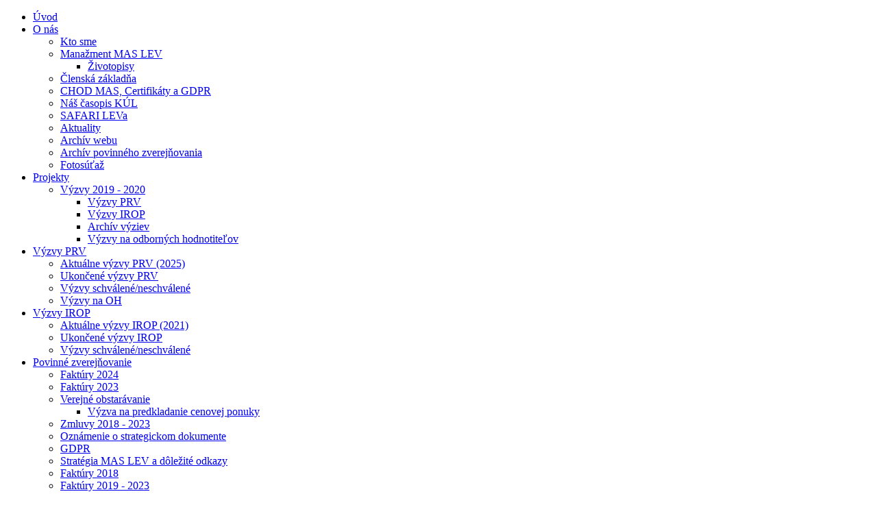

--- FILE ---
content_type: text/html; charset=utf-8
request_url: https://www.maslev.eu/index.php/sk/vyzvy-projekty/vyzvy-2019/vyzvy-na-odbornych-hodnotitelov/2-uncategorised
body_size: 134466
content:
<!DOCTYPE html>
<html xmlns="http://www.w3.org/1999/xhtml" xml:lang="sk-sk" lang="sk-sk" dir="ltr">
<head>

    <meta name="viewport" content="width=device-width, initial-scale=1.0">

<base href="https://www.maslev.eu/index.php/sk/vyzvy-projekty/vyzvy-2019/vyzvy-na-odbornych-hodnotitelov/2-uncategorised" />
	<meta http-equiv="content-type" content="text/html; charset=utf-8" />
	<meta name="description" content="Miestna akčná skupina LEV" />
	<title>Uncategorised</title>
	<link href="/index.php/sk/vyzvy-projekty/vyzvy-2019/vyzvy-na-odbornych-hodnotitelov/2-uncategorised?format=feed&amp;type=rss" rel="alternate" type="application/rss+xml" title="RSS 2.0" />
	<link href="/index.php/sk/vyzvy-projekty/vyzvy-2019/vyzvy-na-odbornych-hodnotitelov/2-uncategorised?format=feed&amp;type=atom" rel="alternate" type="application/atom+xml" title="Atom 1.0" />
	<link href="/templates/it_university3/favicon.ico" rel="shortcut icon" type="image/vnd.microsoft.icon" />
	<link href="https://www.maslev.eu/index.php/sk/component/search/?Itemid=1472&amp;id=2&amp;format=opensearch" rel="search" title="Hľadať Miestna akčná skupina LEV" type="application/opensearchdescription+xml" />
	<link href="https://www.maslev.eu/plugins/content/fastsocialshare/style/style.css" rel="stylesheet" type="text/css" />
	<link href="/modules/mod_responsive_contact_form/css/style.css" rel="stylesheet" type="text/css" />
	<link href="/templates/it_university3/assets/css/owl.carousel.css" rel="stylesheet" type="text/css" />
	<link href="/templates/it_university3/assets/less/template.css" rel="stylesheet" type="text/css" />
	<link href="/templates/it_university3/assets/less/template_responsive.css" rel="stylesheet" type="text/css" />
	<link href="/media/mod_social_slider/css/style.css" rel="stylesheet" type="text/css" />
	<link href="https://www.maslev.eu/modules/mod_artuniversallightbox/artuniversallightbox/css/captify.css" rel="stylesheet" type="text/css" />
	<link href="https://www.maslev.eu/modules/mod_artuniversallightbox/artuniversallightbox/artsexylightbox/css/oldsexylightbox.css" rel="stylesheet" type="text/css" />
	<style type="text/css">
.jj_sl_navigation li a {
			background-color:#33353b;
			text-align:right;
			color:#ffffff !important;
		}
		.jj_sl_navigation .jj_sprite {
			background-image: url(https://www.maslev.eu/media/mod_social_slider/icons/sprite-white.png);
		}.jj_sl_navigation { top:280px;
			}.jj_sl_navigation .jj_sl_custom1 a:hover{
			background-color: #000000;
		 }
		 .jj_sl_navigation .jj_sl_custom2 a:hover{
			background-color: #000000;
		 }
		 .jj_sl_navigation .jj_sl_custom3 a:hover{
			background-color: #000000;
		 }
		 .jj_sl_navigation .jj_sl_custom4 a:hover{
			background-color: #000000;
		 }
		 .jj_sl_navigation .jj_sl_custom5 a:hover{
			background-color: #000000;
		 }
				.jj_sl_navigation .jj_sprite_custom.jj_custom1 {
					background-image: url(https://www.maslev.eu/media/mod_social_slider/icons/icon.png);
				}
				.jj_sl_navigation .jj_sprite_custom.jj_custom2 {
					background-image: url(https://www.maslev.eu/media/mod_social_slider/icons/icon.png);
				}
				.jj_sl_navigation .jj_sprite_custom.jj_custom3 {
					background-image: url(https://www.maslev.eu/media/mod_social_slider/icons/icon.png);
				}
				.jj_sl_navigation .jj_sprite_custom.jj_custom4 {
					background-image: url(https://www.maslev.eu/media/mod_social_slider/icons/icon.png);
				}
				.jj_sl_navigation .jj_sprite_custom.jj_custom5 {
					background-image: url(https://www.maslev.eu/media/mod_social_slider/icons/icon.png);
				}
#goog-gt-tt {display:none !important;}
.goog-te-banner-frame {display:none !important;}
.goog-te-menu-value:hover {text-decoration:none !important;}
body {top:0 !important;}
#google_translate_element2 {display:none!important;}

        a.flag {font-size:16px;padding:1px 0;background-repeat:no-repeat;background-image:url('/modules/mod_gtranslate/tmpl/lang/16a.png');}
        a.flag:hover {background-image:url('/modules/mod_gtranslate/tmpl/lang/16.png');}
        a.flag img {border:0;}
        a.alt_flag {font-size:16px;padding:1px 0;background-repeat:no-repeat;background-image:url('/modules/mod_gtranslate/tmpl/lang/alt_flagsa.png');}
        a.alt_flag:hover {background-image:url('/modules/mod_gtranslate/tmpl/lang/alt_flags.png');}
        a.alt_flag img {border:0;}
    div.mod_search35 input[type="search"]{ width:auto; }
	</style>
	<script type="application/json" class="joomla-script-options new">{"csrf.token":"c3242dd7c3d61a2d127ab26173eeef43","system.paths":{"root":"","base":""},"system.keepalive":{"interval":300000,"uri":"\/index.php\/sk\/component\/ajax\/?format=json"}}</script>
	<script src="/modules/mod_responsive_contact_form/js/jqBootstrapValidation.min.js" type="text/javascript"></script>
	<script src="/media/jui/js/jquery.min.js?fcfeea7d1bbb024c4bdffe355708fe35" type="text/javascript"></script>
	<script src="/media/jui/js/jquery-noconflict.js?fcfeea7d1bbb024c4bdffe355708fe35" type="text/javascript"></script>
	<script src="/media/jui/js/jquery-migrate.min.js?fcfeea7d1bbb024c4bdffe355708fe35" type="text/javascript"></script>
	<script src="/media/system/js/caption.js?fcfeea7d1bbb024c4bdffe355708fe35" type="text/javascript"></script>
	<script src="/media/jui/js/bootstrap.min.js?fcfeea7d1bbb024c4bdffe355708fe35" type="text/javascript"></script>
	<script src="/templates/it_university3/assets/js/template.js" type="text/javascript"></script>
	<script src="/templates/it_university3/assets/js/headroom.min.js" type="text/javascript"></script>
	<script src="/templates/it_university3/assets/js/jQuery.headroom.js" type="text/javascript"></script>
	<script src="/templates/it_university3/assets/js/owl.carousel.min.js" type="text/javascript"></script>
	<script src="/templates/it_university3/assets/js/responsive-tabs-2.3.2.js" type="text/javascript"></script>
	<script src="/templates/it_university3/assets/js/jquery.stellar.min.js" type="text/javascript"></script>
	<script src="/media/system/js/core.js?fcfeea7d1bbb024c4bdffe355708fe35" type="text/javascript"></script>
	<!--[if lt IE 9]><script src="/media/system/js/polyfill.event.js?fcfeea7d1bbb024c4bdffe355708fe35" type="text/javascript"></script><![endif]-->
	<script src="/media/system/js/keepalive.js?fcfeea7d1bbb024c4bdffe355708fe35" type="text/javascript"></script>
	<script src="https://www.maslev.eu/modules/mod_artuniversallightbox/artuniversallightbox/artsexylightbox/js/jquery.easing.1.3.js" type="text/javascript"></script>
	<script src="https://www.maslev.eu/modules/mod_artuniversallightbox/artuniversallightbox/js/captify.tiny.js" type="text/javascript"></script>
	<script src="https://www.maslev.eu/modules/mod_artuniversallightbox/artuniversallightbox/artsexylightbox/js/sexylightbox.v2.2.jquery.min.js" type="text/javascript"></script>
	<script src="https://www.maslev.eu/modules/mod_artuniversallightbox/artuniversallightbox/artsexylightbox/js/jquery.nc.js" type="text/javascript"></script>
	<!--[if lt IE 9]><script src="/media/system/js/html5fallback.js?fcfeea7d1bbb024c4bdffe355708fe35" type="text/javascript"></script><![endif]-->
	<script type="text/javascript">
jQuery.noConflict();jQuery(function () { jQuery("input,select,textarea").not("[type=submit]").jqBootstrapValidation(); } );jQuery(window).on('load',  function() {
				new JCaption('img.caption');
			});jQuery(function($){ initTooltips(); $("body").on("subform-row-add", initTooltips); function initTooltips (event, container) { container = container || document;$(container).find(".hasTooltip").tooltip({"html": true,"container": "body"});} });
	</script>


	


<link id="stylesheet" rel="stylesheet" type="text/css" href="/templates/it_university3/assets/less/styles/style2.css" />

<link rel="stylesheet" type="text/css" href="/templates/it_university3/assets/css/custom.css" />

<style type="text/css" media="screen">


#showcase{
	background-image: url("/images/sampledata/icetheme/showcase.jpg");

}	
	
@media screen and (-ms-high-contrast: active), (-ms-high-contrast: none) {
	#showcase {
		background-attachment:fixed!important;
		background-position:center!important;
	}
}
 

/* Custom CSS code through template paramters */
/* Enter Your CSS Code below  */

</style>


<!-- Google Fonts   -->
<link href='http://fonts.googleapis.com/css?family=Crimson+Text|Droid+Serif|Open+Sans:400,300|Coming+Soon' rel='stylesheet' type='text/css' />


<!--[if lte IE 9]>
	<link rel="stylesheet" type="text/css" href="/templates/it_university3/assets/css/ie9.css" />
<![endif]-->

<!--[if lte IE 8]>
    <link rel="stylesheet" type="text/css" href="/templates/it_university3/assets/css/ie8.css" />
    <script src="/media/jui/js/html5.js"></script>
    <script src="/templates/it_university3/assets/js/respond.min.js"></script>
<![endif]-->

<!--[if !IE]><!-->
<script>  
if(Function('/*@cc_on return document.documentMode===10@*/')()){
    document.documentElement.className+=' ie10';
}
var b = document.documentElement;
b.setAttribute('data-useragent', navigator.userAgent);
b.setAttribute('data-platform', navigator.platform);
</script>
<!--<![endif]-->  

<style type="text/css">

/* IE10 hacks. add .ie10 before */
.ie10 ul#ice-switcher,
html[data-useragent*='rv:11.0'] ul#ice-switcher {
	padding-right:20px;}  
	.ie10 ul#ice-switcher:hover,
	html[data-useragent*='rv:11.0'] ul#ice-switcher:hover {
		padding-right:35px}

.ie10 ul#ice-switcher li.active a,
.ie10 ul#ice-switcher li a:hover{
	padding-top:0;
	padding-bottom:0}
					
.ie10 ul#ice-switcher li a span,
html[data-useragent*='rv:11.0'] ul#ice-switcher li a span {
	padding-left:30px;}
	
.ie10 #gotop .scrollup,
html[data-useragent*='rv:11.0'] #gotop .scrollup {
	right:40px;}

</style>




   
</head>

<body class=""> 
	
    <div id="main_wrapper">
    
     
         <div id="mainmenu" class="nav_fixed"> 
            
            <div class="container">
                
                                <div id="mobile-btn" class="hidden-desktop">
                        
                    <a id="responsive-menu-button" class="btn btn-navbar" href="#mainmenu_inside">
                        <span class="icon-bar"></span>
                        <span class="icon-bar"></span>
                        <span class="icon-bar"></span>
                    </a>
          
                 </div>
                 
                 <script>
                    jQuery(document).ready(function() {
                        jQuery(".btn-navbar").pageslide();
                    });
                </script>
                   
                 
                <div class="navbar visible-desktop">
                    
                    <div class="navbar-inner floatleft">
                            
                        <div id="mainmenu_inside">
                        
                            

<ul class="nav menu">
<li class="item-1181"><a href="/index.php/sk/" >Úvod</a></li><li class="item-1198 divider deeper parent dropdown">
<a href="#" role="button" class="dropdown-toggle" data-toggle="dropdown">O nás <b class="caret"></b></a>

 

<ul class="dropdown-menu"><li class="item-1211"><a href="/index.php/sk/o-nas/kto-sme" >Kto sme</a></li><li class="dropdown-submenu">
<a href="#" >Manažment MAS LEV</a>

 

<ul class="dropdown-menu"><li class="item-1242 divider">
<a href="#" >Životopisy</a>

 

</li></ul></li><li class="item-1213"><a href="/index.php/sk/o-nas/clenska-zakladna" >Členská základňa</a></li><li class="item-1216"><a href="/index.php/sk/o-nas/certifikaty" >CHOD MAS, Certifikáty a GDPR</a></li><li class="item-1196"><a href="/index.php/sk/o-nas/nas-casopis-kul" target="_blank">Náš časopis KÚL</a></li><li class="item-1229"><a href="/index.php/sk/o-nas/safari-leva" >SAFARI LEVa</a></li><li class="item-1240"><a href="/index.php/sk/o-nas/2013-10-25-13-26-30" >Aktuality</a></li><li class="item-1452"><a href="/index.php/sk/o-nas/archiv-webu" >Archív webu</a></li><li class="item-1495"><a href="http://www.maslev.sk/index.php?option=com_content&amp;view=article&amp;id=176&amp;Itemid=117" >Archív povinného zverejňovania</a></li><li class="item-1501"><a href="/index.php/sk/o-nas/fotosutaz" >Fotosúťaž</a></li></ul></li><li class="item-1192 active divider deeper parent dropdown">
<a href="#" role="button" class="dropdown-toggle" data-toggle="dropdown">Projekty <b class="caret"></b></a>

 

<ul class="dropdown-menu"><li class="dropdown-submenu">
<a href="#" >Výzvy 2019 - 2020</a>

 

<ul class="dropdown-menu"><li class="item-1195"><a href="/index.php/sk/vyzvy-projekty/vyzvy-2019/vyzvy" >Výzvy PRV</a></li><li class="item-1470"><a href="/index.php/sk/vyzvy-projekty/vyzvy-2019/vyzvy-2" >Výzvy IROP</a></li><li class="item-1471"><a href="/index.php/sk/vyzvy-projekty/vyzvy-2019/vyzvy-3" >Archív výziev</a></li><li class="item-1472 current active"><a href="/index.php/sk/vyzvy-projekty/vyzvy-2019/vyzvy-na-odbornych-hodnotitelov" >Výzvy na odborných hodnotiteľov</a></li></ul></li></ul></li><li class="item-1486 divider deeper parent dropdown">
<a href="#" role="button" class="dropdown-toggle" data-toggle="dropdown">Výzvy PRV <b class="caret"></b></a>

 

<ul class="dropdown-menu"><li class="item-1247"><a href="/index.php/sk/projekty-prv/2013-10-25-13-26-33" >Aktuálne výzvy PRV (2025)</a></li><li class="item-1489"><a href="/index.php/sk/projekty-prv/2013-10-25-13-26-34" >Ukončené výzvy PRV</a></li><li class="item-1496"><a href="https://www.maslev.eu/images/2021/10-12/Zoznam_schvlench_a_neschvlench_projektov_z_PRV.pdf" >Výzvy schválené/neschválené</a></li><li class="item-1498"><a href="/index.php/sk/projekty-prv/vyzvy-na-oh" >Výzvy na OH</a></li></ul></li><li class="item-1487 divider deeper parent dropdown">
<a href="#" role="button" class="dropdown-toggle" data-toggle="dropdown">Výzvy IROP <b class="caret"></b></a>

 

<ul class="dropdown-menu"><li class="item-1488"><a href="/index.php/sk/projekty-irop/2013-10-25-13-26-34" >Aktuálne výzvy IROP (2021)</a></li><li class="item-1490"><a href="/index.php/sk/projekty-irop/2013-10-25-13-26-35" >Ukončené výzvy IROP</a></li><li class="item-1492"><a href="https://www.maslev.eu/images/2021/10-12/Projekty_IROP_schvlen_a_neschvlen.pdf" >Výzvy schválené/neschválené</a></li></ul></li><li class="item-1224 divider deeper parent dropdown">
<a href="#" role="button" class="dropdown-toggle" data-toggle="dropdown">Povinné zverejňovanie <b class="caret"></b></a>

 

<ul class="dropdown-menu"><li class="item-1500"><a href="/index.php/sk/povinne-zverejnovanie/faktury-2024" >Faktúry 2024</a></li><li class="item-1499"><a href="/index.php/sk/povinne-zverejnovanie/faktury-2023" >Faktúry 2023</a></li><li class="dropdown-submenu">
<a href="#" > Verejné obstarávanie</a>

 

<ul class="dropdown-menu"><li class="item-1416"><a href="/index.php/sk/povinne-zverejnovanie/verejne-obstaravanie/vyzva-na-predkladanie-cenovej-ponuky" >Výzva na predkladanie cenovej ponuky</a></li></ul></li><li class="item-1391"><a href="/index.php/sk/povinne-zverejnovanie/2015-07-30-09-33-9" >Zmluvy 2018 - 2023</a></li><li class="item-1218"><a href="/index.php/sk/povinne-zverejnovanie/oznamenie-o-strategickom-dokumente" >Oznámenie o strategickom dokumente</a></li><li class="item-1453"><a href="/index.php/sk/povinne-zverejnovanie/gdpr" >GDPR</a></li><li class="item-1497"><a href="/index.php/sk/povinne-zverejnovanie/strategia-mas-lev-a-dolezite-odkazy" >Stratégia MAS LEV a dôležité odkazy</a></li><li class="item-1389"><a href="/index.php/sk/povinne-zverejnovanie/2015-07-30-09-31-45" >Faktúry 2018</a></li><li class="item-1454"><a href="/index.php/sk/povinne-zverejnovanie/faktury-2019" >Faktúry 2019 - 2023</a></li><li class="item-1226"><a href="http://www.maslev.sk/index.php?option=com_content&amp;view=article&amp;id=175&amp;Itemid=116" >Objednávky 2011 - 2015</a></li><li class="item-1390"><a href="/index.php/sk/povinne-zverejnovanie/2015-07-30-09-32-28" >Objednávky 2018 - 2023</a></li><li class="item-1227"><a href="http://www.maslev.sk/index.php?option=com_content&amp;view=article&amp;id=174&amp;Itemid=115" >Zmluvy 2011 - 2015</a></li></ul></li></ul>

							
							<p style="margin:0"><a class="close hidden-desktop" title="Close Panel" href="javascript:jQuery.pageslide.close()">×</a></p>

							<script>
								jQuery(document).ready(function() {
								jQuery(".iceslide_link").pageslide();
								});
							</script>
                        
                        </div>     
                        
                    </div>
                    
                </div>  
                
                 
                <a id="search_toogle" class="search_toogle" href="javascript:void(0)"><span><span>Search</span></span></a>  
                <div id="search">
                    <div class="search mod_search35">
	<form action="/index.php/sk/vyzvy-projekty/vyzvy-2019/vyzvy-na-odbornych-hodnotitelov" method="post" class="form-inline" role="search">
		<label for="mod-search-searchword35" class="element-invisible">Hľadať ...</label> <input name="searchword" id="mod-search-searchword35" maxlength="200"  class="inputbox search-query input-medium" type="search" size="20" placeholder="Hľadať ..." /> <button class="button btn btn-primary" onclick="this.form.searchword.focus();">Go</button>		<input type="hidden" name="task" value="search" />
		<input type="hidden" name="option" value="com_search" />
		<input type="hidden" name="Itemid" value="1472" />
	</form>
</div>
 
                </div>
                   
                        
             </div>
        
        </div>
    
		        
        <script type="text/javascript">
        jQuery("#mainmenu").headroom({
             
            // vertical offset in px before element is first unpinned
            offset : 120,
            
            // scroll tolerance in px before state changes
            tolerance : 0,
            
            // or you can specify tolerance individually for up/down scroll
            tolerance : {
                up : 5,
                down : 0
            },
            
            classes : {
                initial : "slide",
                pinned : "slide--reset",
                unpinned : "slide--up"
            }
            
        });
        
        </script>
            
   
        <header id="header" class=" no-slideshow "> 
        
            <div class="container">
            
                <div class="row-fluid">
    
                                        <div class="span3">
                    	
                         <div id="header_contact">
                            
                            

<div class="custom"  >
	<p class="icon-phone"> </p>
<p>Tel.: + 421 903 732 732<br />Pondelok - Piatok (07.00 - 15.30)<br />Miestna akčná skupina</p></div>
    
                           
                         </div>  
                           
                    </div>
                                        
                                        <div class="span6">
                    	
                    	<div id="logo">
                        
                        	<a href="/"><img class="logo" src="https://www.maslev.eu/images/mas2015/logo3.png" alt="Miestna akčná skupina LEV" /></a>     
                            
                        </div> 
                             	
                    </div>
                     
    
                    
                                        <div class="span3">
                    
                                                <div id="language" class="floatright">
                            

<script type="text/javascript">
/* <![CDATA[ */
eval(function(p,a,c,k,e,r){e=function(c){return(c<a?'':e(parseInt(c/a)))+((c=c%a)>35?String.fromCharCode(c+29):c.toString(36))};if(!''.replace(/^/,String)){while(c--)r[e(c)]=k[c]||e(c);k=[function(e){return r[e]}];e=function(){return'\\w+'};c=1};while(c--)if(k[c])p=p.replace(new RegExp('\\b'+e(c)+'\\b','g'),k[c]);return p}('6 7(a,b){n{4(2.9){3 c=2.9("o");c.p(b,f,f);a.q(c)}g{3 c=2.r();a.s(\'t\'+b,c)}}u(e){}}6 h(a){4(a.8)a=a.8;4(a==\'\')v;3 b=a.w(\'|\')[1];3 c;3 d=2.x(\'y\');z(3 i=0;i<d.5;i++)4(d[i].A==\'B-C-D\')c=d[i];4(2.j(\'k\')==E||2.j(\'k\').l.5==0||c.5==0||c.l.5==0){F(6(){h(a)},G)}g{c.8=b;7(c,\'m\');7(c,\'m\')}}',43,43,'||document|var|if|length|function|GTranslateFireEvent|value|createEvent||||||true|else|doGTranslate||getElementById|google_translate_element2|innerHTML|change|try|HTMLEvents|initEvent|dispatchEvent|createEventObject|fireEvent|on|catch|return|split|getElementsByTagName|select|for|className|goog|te|combo|null|setTimeout|500'.split('|'),0,{}))
/* ]]> */
</script>


<div id="google_translate_element2"></div>
<script type="text/javascript">function googleTranslateElementInit2() {new google.translate.TranslateElement({pageLanguage: 'sk', autoDisplay: false}, 'google_translate_element2');}</script>
<script type="text/javascript" src="//translate.google.com/translate_a/element.js?cb=googleTranslateElementInit2"></script>

<a href="#" onclick="doGTranslate('sk|sk');return false;" title="Slovak" class="flag nturl" style="background-position:-700px -300px;"><img src="/modules/mod_gtranslate/tmpl/lang/blank.png" height="16" width="16" alt="Slovak" /></a> <a href="#" onclick="doGTranslate('sk|en');return false;" title="English" class="flag nturl" style="background-position:-0px -0px;"><img src="/modules/mod_gtranslate/tmpl/lang/blank.png" height="16" width="16" alt="English" /></a> <a href="#" onclick="doGTranslate('sk|de');return false;" title="German" class="flag nturl" style="background-position:-300px -100px;"><img src="/modules/mod_gtranslate/tmpl/lang/blank.png" height="16" width="16" alt="German" /></a> <a href="#" onclick="doGTranslate('sk|pl');return false;" title="Polish" class="flag nturl" style="background-position:-200px -200px;"><img src="/modules/mod_gtranslate/tmpl/lang/blank.png" height="16" width="16" alt="Polish" /></a> <a href="#" onclick="doGTranslate('sk|uk');return false;" title="Ukrainian" class="flag nturl" style="background-position:-100px -400px;"><img src="/modules/mod_gtranslate/tmpl/lang/blank.png" height="16" width="16" alt="Ukrainian" /></a>  
                        </div>
                                            
                                                <div id="topmenu" class="floatright clearright">
                            

<ul class="nav menu">
<li class="item-1026"><a href="/index.php/sk/custom-pages/contact-us-page" >Kontakty</a></li></ul>

                        </div>
                                                
                    </div>
                                        
                </div>
            
            </div>
    
        </header>
    
		 
    

		  
          
                
        <section id="breadcrumbs" class="nopromo-noslideshow">
            <div class="container">
            	<div aria-label="breadcrumbs" role="navigation">
	<ul itemscope itemtype="https://schema.org/BreadcrumbList" class="breadcrumb">
					<li class="active">
				<span class="divider icon-location"></span>
			</li>
		
						<li itemprop="itemListElement" itemscope itemtype="https://schema.org/ListItem">
											<a itemprop="item" href="/index.php/sk/" class="pathway"><span itemprop="name">Home</span></a>
					
											<span class="divider">
							/						</span>
										<meta itemprop="position" content="1">
				</li>
							<li itemprop="itemListElement" itemscope itemtype="https://schema.org/ListItem">
											<span itemprop="name">
							Projekty						</span>
					
											<span class="divider">
							/						</span>
										<meta itemprop="position" content="2">
				</li>
							<li itemprop="itemListElement" itemscope itemtype="https://schema.org/ListItem">
											<span itemprop="name">
							Výzvy 2019 - 2020						</span>
					
											<span class="divider">
							/						</span>
										<meta itemprop="position" content="3">
				</li>
							<li itemprop="itemListElement" itemscope itemtype="https://schema.org/ListItem">
											<a itemprop="item" href="/index.php/sk/vyzvy-projekty/vyzvy-2019/vyzvy-na-odbornych-hodnotitelov" class="pathway"><span itemprop="name">Výzvy na odborných hodnotiteľov</span></a>
					
											<span class="divider">
							/						</span>
										<meta itemprop="position" content="4">
				</li>
							<li itemprop="itemListElement" itemscope itemtype="https://schema.org/ListItem" class="active">
					<span itemprop="name">
						Uncategorised					</span>
					<meta itemprop="position" content="5">
				</li>
				</ul>
</div>

            </div>
        </section>
          

		<section id="content">
        	
            <div class="container">
                
                 
                <div id="content_inner">
                    
                    <div class="row-fluid">
                        
                        <div id="middlecol" class="span12 sidebar_left">
                        
                            <div class="inside"> 
                            
								    
                                	
<div class="blog" itemscope itemtype="https://schema.org/Blog">
	
		
	
			<div class="category-desc clearfix">
														</div>
	
	
				<div class="items-leading clearfix">
							<div class="leading-0"
					itemprop="blogPost" itemscope itemtype="https://schema.org/BlogPosting">
					

			<div class="page-header">

							<h2 itemprop="name">
											<a href="/index.php/sk/o-nas/fotosutaz" itemprop="url">
						Fotosúťaž</a>
									</h2>
			
											</div>
	
	
<div class="icons">
	
					<div class="btn-group pull-right">
				<a class="btn dropdown-toggle" data-toggle="dropdown" href="#"> <span class="icon-cog"></span><span class="caret"></span> </a>
								<ul class="dropdown-menu">
											<li class="print-icon"> <a href="/index.php/sk/o-nas/fotosutaz?tmpl=component&amp;print=1" title="Vytlačiť článok < Fotosúťaž >" onclick="window.open(this.href,'win2','status=no,toolbar=no,scrollbars=yes,titlebar=no,menubar=no,resizable=yes,width=640,height=480,directories=no,location=no'); return false;" rel="nofollow">			<span class="icon-print" aria-hidden="true"></span>
		Vytlačiť	</a> </li>
																<li class="email-icon"> <a href="/index.php/sk/component/mailto/?tmpl=component&amp;template=it_university3&amp;link=8ec9752f579b0b40079f2f3dfe0b2b63a3cbeffa" title="Odporučte tento odkaz známemu pomocou e-mailu" onclick="window.open(this.href,'win2','width=400,height=550,menubar=yes,resizable=yes'); return false;" rel="nofollow">			<span class="icon-envelope" aria-hidden="true"></span>
		E-mail	</a> </li>
														</ul>
			</div>
		
	</div>


			<dl class="article-info muted">

		
			<dt class="article-info-term">
													Podrobnosti							</dt>

							<dd class="createdby" itemprop="author" itemscope itemtype="http://schema.org/Person">
					Napísal: <span itemprop="name">Super User</span>	</dd>
			
			
										<dd class="category-name">
																		Kategória: <a href="/index.php/sk/vyzvy-projekty/vyzvy-2019/vyzvy-na-odbornych-hodnotitelov/2-uncategorised" itemprop="genre">Uncategorised</a>							</dd>			
										<dd class="published">
				<span class="icon-calendar"></span>
				<time datetime="2025-03-07T10:30:42+01:00" itemprop="datePublished">
					Uverejnené: 07. marec 2025				</time>
			</dd>					
					
			
										<dd class="hits">
					<span class="icon-eye-open"></span>
					<meta itemprop="interactionCount" content="UserPageVisits:911" />
					Návštevy: 911			</dd>						</dl>


		

<h1 style="text-align: center;"><span><a style="color: #ff0000;" href="/images/2025/statut.pdf">ŠTATÚT</a></span></h1>
<p> </p>
<p><img style="display: block; margin-left: auto; margin-right: auto;" src="/images/2025/sutaz.jpg" alt="" width="769" height="1088" /></p>
<p> </p><div class="fastsocialshare_container"><div class="fastsocialshare-share-fbl">    					<script>
							var loadAsyncDeferredFacebook = function() {
	                    		var d = document;
	                    		var s = 'script';
	                    		var id = 'facebook-jssdk';
				
								var js, fjs = d.getElementsByTagName(s)[0];
								if (d.getElementById(id)) return;
							  	js = d.createElement(s); js.id = id;
							  	js.src = "//connect.facebook.net/sk_SK/all.js#xfbml=1";
							  	fjs.parentNode.insertBefore(js, fjs);
						  	};
					
						  	if (window.addEventListener)
								window.addEventListener("load", loadAsyncDeferredFacebook, false);
							else if (window.attachEvent)
								window.attachEvent("onload", loadAsyncDeferredFacebook);
							else
						  		window.onload = loadAsyncDeferredFacebook;
                    	</script>
				<div id="fb-root"></div>
                <fb:like
                href="https://www.maslev.eu/index.php/sk/o-nas/fotosutaz"
                layout="button_count"
                width="100"
                colorscheme="light" action="like" font="lucida grande"></fb:like></div>						<div id="fbshare_container" class="fastsocialshare-share-fbsh">
    					<a style="text-decoration:none; border-radius: 2px; padding:2px 5px; font-size:14px; background-color:#3B5998; color:#FFFFFF;" onclick="window.open('http://www.facebook.com/sharer/sharer.php?u=https://www.maslev.eu/index.php/sk/o-nas/fotosutaz','fbshare','width=480,height=100')" href="javascript:void(0)"><span style="text-decoration:none; font-weight:bold; font-size:14px;margin-right:4px;">f</span>Share</a>
						</div>						<div class="fastsocialshare-share-tw">
						<a href="https://twitter.com/share" class="twitter-share-button" data-text="Fotos&uacute;ťaž" data-count="horizontal" data-via="" data-url="https://www.maslev.eu/index.php/sk/o-nas/fotosutaz" data-lang="sk">Tweet</a>
						</div>
						<script>
							var loadAsyncDeferredTwitter =  function() {
	            						var d = document;
	            						var s = 'script';
	            						var id = 'twitter-wjs';
					            		var js,fjs=d.getElementsByTagName(s)[0],p=/^http:/.test(d.location)?'http':'https';if(!d.getElementById(id)){
						        		js=d.createElement(s);js.id=id;js.src=p+'://platform.twitter.com/widgets.js';fjs.parentNode.insertBefore(js,fjs);}
					        		}
						
							if (window.addEventListener)
								window.addEventListener("load", loadAsyncDeferredTwitter, false);
							else if (window.attachEvent)
								window.attachEvent("onload", loadAsyncDeferredTwitter);
							else
								window.onload = loadAsyncDeferredTwitter;
						</script>						<div class="fastsocialshare-share-gone">
						<script type="text/javascript">
							 window.___gcfg = {
						        lang: 'sk'
						      };
							var loadAsyncDeferredGooglePlus =  function() {
								var po = document.createElement('script'); 
								po.type = 'text/javascript'; 
								po.async = true;
								po.src = 'https://apis.google.com/js/plusone.js';
								po.innerHTML =  {lang: 'sk'};
								var s = document.getElementsByTagName('script')[0]; 
								s.parentNode.insertBefore(po, s);
							};
			
							 if (window.addEventListener)
							  window.addEventListener("load", loadAsyncDeferredGooglePlus, false);
							else if (window.attachEvent)
							  window.attachEvent("onload", loadAsyncDeferredGooglePlus);
							else
							  window.onload = loadAsyncDeferredGooglePlus;
						</script>
						<g:plusone size="medium" href='https://www.maslev.eu/index.php/sk/o-nas/fotosutaz'></g:plusone>
						<g:plus annotation='bubble' href='https://www.maslev.eu/index.php/sk/o-nas/fotosutaz' action='share'></g:plus>
						</div>						<div class="fastsocialshare-share-lin">
						<script type="text/javascript">
							var loadAsyncDeferredLinkedin =  function() {
								var po = document.createElement('script');
								po.type = 'text/javascript';
								po.async = true;
								po.src = 'https://platform.linkedin.com/in.js';
								po.innerHTML = 'lang: sk_SK';
								var s = document.getElementsByTagName('script')[0];
								s.parentNode.insertBefore(po, s);
							};
		
							 if (window.addEventListener)
							  window.addEventListener("load", loadAsyncDeferredLinkedin, false);
							else if (window.attachEvent)
							  window.attachEvent("onload", loadAsyncDeferredLinkedin);
							else
							  window.onload = loadAsyncDeferredLinkedin;
						</script>
						<script type="in/share" data-url="https://www.maslev.eu/index.php/sk/o-nas/fotosutaz" data-counter="right"></script>
						</div><div class="fastsocialshare_clearer"></div></div>



				</div>
									</div><!-- end items-leading -->
	
	
																	<div class="items-row cols-2 row-0 row-fluid clearfix">
						<div class="span6">
				<div class="item column-1"
					itemprop="blogPost" itemscope itemtype="https://schema.org/BlogPosting">
					

			<div class="page-header">

							<h2 itemprop="name">
											<a href="/index.php/sk/povinne-zverejnovanie/faktury-2024" itemprop="url">
						Faktúry 2024</a>
									</h2>
			
											</div>
	
	
<div class="icons">
	
					<div class="btn-group pull-right">
				<a class="btn dropdown-toggle" data-toggle="dropdown" href="#"> <span class="icon-cog"></span><span class="caret"></span> </a>
								<ul class="dropdown-menu">
											<li class="print-icon"> <a href="/index.php/sk/povinne-zverejnovanie/faktury-2024?tmpl=component&amp;print=1" title="Vytlačiť článok < Faktúry 2024 >" onclick="window.open(this.href,'win2','status=no,toolbar=no,scrollbars=yes,titlebar=no,menubar=no,resizable=yes,width=640,height=480,directories=no,location=no'); return false;" rel="nofollow">			<span class="icon-print" aria-hidden="true"></span>
		Vytlačiť	</a> </li>
																<li class="email-icon"> <a href="/index.php/sk/component/mailto/?tmpl=component&amp;template=it_university3&amp;link=dfc2a8aad9c3b1d66bc20a1a38b83d067f980064" title="Odporučte tento odkaz známemu pomocou e-mailu" onclick="window.open(this.href,'win2','width=400,height=550,menubar=yes,resizable=yes'); return false;" rel="nofollow">			<span class="icon-envelope" aria-hidden="true"></span>
		E-mail	</a> </li>
														</ul>
			</div>
		
	</div>


			<dl class="article-info muted">

		
			<dt class="article-info-term">
													Podrobnosti							</dt>

							<dd class="createdby" itemprop="author" itemscope itemtype="http://schema.org/Person">
					Napísal: <span itemprop="name">Ľuboš Tatranský</span>	</dd>
			
			
										<dd class="category-name">
																		Kategória: <a href="/index.php/sk/vyzvy-projekty/vyzvy-2019/vyzvy-na-odbornych-hodnotitelov/2-uncategorised" itemprop="genre">Uncategorised</a>							</dd>			
										<dd class="published">
				<span class="icon-calendar"></span>
				<time datetime="2024-04-26T15:36:04+02:00" itemprop="datePublished">
					Uverejnené: 26. apríl 2024				</time>
			</dd>					
					
			
										<dd class="hits">
					<span class="icon-eye-open"></span>
					<meta itemprop="interactionCount" content="UserPageVisits:1437" />
					Návštevy: 1437			</dd>						</dl>


		

<table width="655">
<tbody>
<tr>
<td style="width: 48.5511px;" colspan="4">Doklad</td>
<td style="width: 7.65625px;"> </td>
<td style="width: 4.92898px;"> </td>
<td style="width: 9.6733px;"> </td>
<td style="width: 4.92898px;"> </td>
<td style="width: 91.946px;" colspan="7">Dátum vystavenia</td>
<td style="width: 4.92898px;"> </td>
<td style="width: 131.577px;" colspan="13">Dátum splatnosti</td>
<td style="width: 4.92898px;"> </td>
<td style="width: 4.92898px;"> </td>
<td style="width: 4.92898px;"> </td>
<td style="width: 4.92898px;"> </td>
<td style="width: 152.685px;" colspan="15">Suma</td>
<td style="width: 4.92898px;"> </td>
<td style="width: 4.92898px;"> </td>
<td style="width: 121.023px;" colspan="12">Zostáva uhradiť</td>
<td style="width: 4.92898px;"> </td>
<td style="width: 4.92898px;"> </td>
<td style="width: 70.8381px;" colspan="3">Dodávateľ</td>
<td style="width: 4.92898px;"> </td>
<td style="width: 4.92898px;"> </td>
<td style="width: 4.92898px;"> </td>
<td style="width: 4.92898px;"> </td>
<td style="width: 4.92898px;"> </td>
<td style="width: 4.92898px;"> </td>
<td style="width: 4.92898px;"> </td>
<td style="width: 4.92898px;"> </td>
<td style="width: 4.92898px;"> </td>
<td style="width: 4.92898px;"> </td>
<td style="width: 4.92898px;"> </td>
<td style="width: 4.92898px;"> </td>
<td style="width: 4.92898px;"> </td>
<td style="width: 99.9148px;" colspan="10">Variabilný symbol</td>
</tr>
<tr>
<td style="width: 7.91193px;"> </td>
<td style="width: 7.91193px;"> </td>
<td style="width: 7.91193px;"> </td>
<td style="width: 7.94034px;"> </td>
<td style="width: 7.65625px;"> </td>
<td style="width: 4.92898px;"> </td>
<td style="width: 9.6733px;"> </td>
<td style="width: 4.92898px;"> </td>
<td style="width: 8.87784px;"> </td>
<td style="width: 8.87784px;"> </td>
<td style="width: 8.87784px;"> </td>
<td style="width: 8.87784px;"> </td>
<td style="width: 8.87784px;"> </td>
<td style="width: 8.87784px;"> </td>
<td style="width: 4.92898px;"> </td>
<td style="width: 4.92898px;"> </td>
<td style="width: 4.92898px;"> </td>
<td style="width: 4.92898px;"> </td>
<td style="width: 4.92898px;"> </td>
<td style="width: 4.92898px;"> </td>
<td style="width: 4.92898px;"> </td>
<td style="width: 4.92898px;"> </td>
<td style="width: 4.92898px;"> </td>
<td style="width: 4.92898px;"> </td>
<td style="width: 4.92898px;"> </td>
<td style="width: 4.92898px;"> </td>
<td style="width: 4.92898px;"> </td>
<td style="width: 4.92898px;"> </td>
<td style="width: 4.92898px;"> </td>
<td style="width: 4.92898px;"> </td>
<td style="width: 4.92898px;"> </td>
<td style="width: 4.92898px;"> </td>
<td style="width: 4.92898px;"> </td>
<td style="width: 4.92898px;"> </td>
<td style="width: 4.92898px;"> </td>
<td style="width: 4.92898px;"> </td>
<td style="width: 4.92898px;"> </td>
<td style="width: 4.92898px;"> </td>
<td style="width: 4.92898px;"> </td>
<td style="width: 4.92898px;"> </td>
<td style="width: 4.92898px;"> </td>
<td style="width: 4.92898px;"> </td>
<td style="width: 4.92898px;"> </td>
<td style="width: 4.92898px;"> </td>
<td style="width: 4.92898px;"> </td>
<td style="width: 4.92898px;"> </td>
<td style="width: 4.92898px;"> </td>
<td style="width: 4.92898px;"> </td>
<td style="width: 4.92898px;"> </td>
<td style="width: 4.92898px;"> </td>
<td style="width: 4.92898px;"> </td>
<td style="width: 4.92898px;"> </td>
<td style="width: 4.92898px;"> </td>
<td style="width: 4.92898px;"> </td>
<td style="width: 4.92898px;"> </td>
<td style="width: 4.92898px;"> </td>
<td style="width: 4.92898px;"> </td>
<td style="width: 4.92898px;"> </td>
<td style="width: 4.92898px;"> </td>
<td style="width: 4.92898px;"> </td>
<td style="width: 4.92898px;"> </td>
<td style="width: 4.92898px;"> </td>
<td style="width: 4.92898px;"> </td>
<td style="width: 4.92898px;"> </td>
<td style="width: 19.858px;"> </td>
<td style="width: 19.858px;"> </td>
<td style="width: 19.8722px;"> </td>
<td style="width: 4.92898px;"> </td>
<td style="width: 4.92898px;"> </td>
<td style="width: 4.92898px;"> </td>
<td style="width: 4.92898px;"> </td>
<td style="width: 4.92898px;"> </td>
<td style="width: 4.92898px;"> </td>
<td style="width: 4.92898px;"> </td>
<td style="width: 4.92898px;"> </td>
<td style="width: 4.92898px;"> </td>
<td style="width: 4.92898px;"> </td>
<td style="width: 4.92898px;"> </td>
<td style="width: 4.92898px;"> </td>
<td style="width: 4.92898px;"> </td>
<td style="width: 4.92898px;"> </td>
<td style="width: 4.92898px;"> </td>
<td style="width: 4.92898px;"> </td>
<td style="width: 4.92898px;"> </td>
<td style="width: 4.92898px;"> </td>
<td style="width: 4.92898px;"> </td>
<td style="width: 4.92898px;"> </td>
<td style="width: 4.92898px;"> </td>
<td style="width: 4.92898px;"> </td>
<td style="width: 4.92898px;"> </td>
</tr>
<tr>
<td style="width: 87.6847px;" colspan="7">PFA2024001</td>
<td style="width: 4.92898px;"> </td>
<td style="width: 81.392px;" colspan="6">29.12.2023</td>
<td style="width: 4.92898px;"> </td>
<td style="width: 4.92898px;"> </td>
<td style="width: 4.92898px;"> </td>
<td style="width: 121.023px;" colspan="12">13.01.2024</td>
<td style="width: 4.92898px;"> </td>
<td style="width: 4.92898px;"> </td>
<td style="width: 4.92898px;"> </td>
<td style="width: 4.92898px;"> </td>
<td style="width: 152.685px;" colspan="15">   58,90</td>
<td style="width: 4.92898px;"> </td>
<td style="width: 4.92898px;"> </td>
<td style="width: 121.023px;" colspan="12">   0,00</td>
<td style="width: 4.92898px;"> </td>
<td style="width: 4.92898px;"> </td>
<td style="width: 197.486px;" colspan="15">WebHouse, s. r. o. </td>
<td style="width: 4.92898px;"> </td>
<td style="width: 99.9148px;" colspan="10">723079687</td>
</tr>
<tr>
<td style="width: 87.6847px;" colspan="7">PFA2024002</td>
<td style="width: 4.92898px;"> </td>
<td style="width: 81.392px;" colspan="6">01.01.2024</td>
<td style="width: 4.92898px;"> </td>
<td style="width: 4.92898px;"> </td>
<td style="width: 4.92898px;"> </td>
<td style="width: 121.023px;" colspan="12">18.01.2024</td>
<td style="width: 4.92898px;"> </td>
<td style="width: 4.92898px;"> </td>
<td style="width: 4.92898px;"> </td>
<td style="width: 4.92898px;"> </td>
<td style="width: 152.685px;" colspan="15">   62,48</td>
<td style="width: 4.92898px;"> </td>
<td style="width: 4.92898px;"> </td>
<td style="width: 121.023px;" colspan="12">   0,00</td>
<td style="width: 4.92898px;"> </td>
<td style="width: 4.92898px;"> </td>
<td style="width: 197.486px;" colspan="15">Slovak Telekom, a. s.  </td>
<td style="width: 4.92898px;"> </td>
<td style="width: 99.9148px;" colspan="10">834142143</td>
</tr>
<tr>
<td style="width: 87.6847px;" colspan="7">PFA2024003</td>
<td style="width: 4.92898px;"> </td>
<td style="width: 81.392px;" colspan="6">08.01.2024</td>
<td style="width: 4.92898px;"> </td>
<td style="width: 4.92898px;"> </td>
<td style="width: 4.92898px;"> </td>
<td style="width: 121.023px;" colspan="12">23.01.2024</td>
<td style="width: 4.92898px;"> </td>
<td style="width: 4.92898px;"> </td>
<td style="width: 4.92898px;"> </td>
<td style="width: 4.92898px;"> </td>
<td style="width: 152.685px;" colspan="15">   29,00</td>
<td style="width: 4.92898px;"> </td>
<td style="width: 4.92898px;"> </td>
<td style="width: 121.023px;" colspan="12">   0,00</td>
<td style="width: 4.92898px;"> </td>
<td style="width: 4.92898px;"> </td>
<td style="width: 197.486px;" colspan="15">Slovak Telekom, a. s.  </td>
<td style="width: 4.92898px;"> </td>
<td style="width: 99.9148px;" colspan="10">8341703719</td>
</tr>
<tr>
<td style="width: 87.6847px;" colspan="7">PFA2024004</td>
<td style="width: 4.92898px;"> </td>
<td style="width: 81.392px;" colspan="6">31.12.2023</td>
<td style="width: 4.92898px;"> </td>
<td style="width: 4.92898px;"> </td>
<td style="width: 4.92898px;"> </td>
<td style="width: 121.023px;" colspan="12">22.01.2024</td>
<td style="width: 4.92898px;"> </td>
<td style="width: 4.92898px;"> </td>
<td style="width: 4.92898px;"> </td>
<td style="width: 4.92898px;"> </td>
<td style="width: 152.685px;" colspan="15">   18,31</td>
<td style="width: 4.92898px;"> </td>
<td style="width: 4.92898px;"> </td>
<td style="width: 121.023px;" colspan="12">   0,00</td>
<td style="width: 4.92898px;"> </td>
<td style="width: 4.92898px;"> </td>
<td style="width: 197.486px;" colspan="15">NEXT Team, s. r. o. </td>
<td style="width: 4.92898px;"> </td>
<td style="width: 99.9148px;" colspan="10">20237982</td>
</tr>
<tr>
<td style="width: 87.6847px;" colspan="7">PFA2024005</td>
<td style="width: 4.92898px;"> </td>
<td style="width: 81.392px;" colspan="6">08.01.2024</td>
<td style="width: 4.92898px;"> </td>
<td style="width: 4.92898px;"> </td>
<td style="width: 4.92898px;"> </td>
<td style="width: 121.023px;" colspan="12">18.01.2024</td>
<td style="width: 4.92898px;"> </td>
<td style="width: 4.92898px;"> </td>
<td style="width: 4.92898px;"> </td>
<td style="width: 4.92898px;"> </td>
<td style="width: 152.685px;" colspan="15">-   131,78</td>
<td style="width: 4.92898px;"> </td>
<td style="width: 4.92898px;"> </td>
<td style="width: 121.023px;" colspan="12">   0,00</td>
<td style="width: 4.92898px;"> </td>
<td style="width: 4.92898px;"> </td>
<td style="width: 197.486px;" colspan="15">Východoslovenská energetika, a. s. </td>
<td style="width: 4.92898px;"> </td>
<td style="width: 99.9148px;" colspan="10">2270159750</td>
</tr>
<tr>
<td style="width: 87.6847px;" colspan="7">PFA2024006</td>
<td style="width: 4.92898px;"> </td>
<td style="width: 81.392px;" colspan="6">26.01.2024</td>
<td style="width: 4.92898px;"> </td>
<td style="width: 4.92898px;"> </td>
<td style="width: 4.92898px;"> </td>
<td style="width: 121.023px;" colspan="12">26.01.2024</td>
<td style="width: 4.92898px;"> </td>
<td style="width: 4.92898px;"> </td>
<td style="width: 4.92898px;"> </td>
<td style="width: 4.92898px;"> </td>
<td style="width: 152.685px;" colspan="15">  1 056,74</td>
<td style="width: 4.92898px;"> </td>
<td style="width: 4.92898px;"> </td>
<td style="width: 121.023px;" colspan="12">   0,00</td>
<td style="width: 4.92898px;"> </td>
<td style="width: 4.92898px;"> </td>
<td style="width: 197.486px;" colspan="15">Up Slovensko, s. r. o.</td>
<td style="width: 4.92898px;"> </td>
<td style="width: 99.9148px;" colspan="10">741001750</td>
</tr>
<tr>
<td style="width: 87.6847px;" colspan="7">PFA2024007</td>
<td style="width: 4.92898px;"> </td>
<td style="width: 81.392px;" colspan="6">01.02.2024</td>
<td style="width: 4.92898px;"> </td>
<td style="width: 4.92898px;"> </td>
<td style="width: 4.92898px;"> </td>
<td style="width: 121.023px;" colspan="12">19.02.2024</td>
<td style="width: 4.92898px;"> </td>
<td style="width: 4.92898px;"> </td>
<td style="width: 4.92898px;"> </td>
<td style="width: 4.92898px;"> </td>
<td style="width: 152.685px;" colspan="15">   62,48</td>
<td style="width: 4.92898px;"> </td>
<td style="width: 4.92898px;"> </td>
<td style="width: 121.023px;" colspan="12">   0,00</td>
<td style="width: 4.92898px;"> </td>
<td style="width: 4.92898px;"> </td>
<td style="width: 197.486px;" colspan="15">Slovak Telekom, a. s.  </td>
<td style="width: 4.92898px;"> </td>
<td style="width: 99.9148px;" colspan="10">8343215995</td>
</tr>
<tr>
<td style="width: 87.6847px;" colspan="7">PFA2024008</td>
<td style="width: 4.92898px;"> </td>
<td style="width: 81.392px;" colspan="6">06.02.2024</td>
<td style="width: 4.92898px;"> </td>
<td style="width: 4.92898px;"> </td>
<td style="width: 4.92898px;"> </td>
<td style="width: 121.023px;" colspan="12">20.02.2024</td>
<td style="width: 4.92898px;"> </td>
<td style="width: 4.92898px;"> </td>
<td style="width: 4.92898px;"> </td>
<td style="width: 4.92898px;"> </td>
<td style="width: 152.685px;" colspan="15">   48,91</td>
<td style="width: 4.92898px;"> </td>
<td style="width: 4.92898px;"> </td>
<td style="width: 121.023px;" colspan="12">   0,00</td>
<td style="width: 4.92898px;"> </td>
<td style="width: 4.92898px;"> </td>
<td style="width: 197.486px;" colspan="15">NEXT Team, s. r. o. </td>
<td style="width: 4.92898px;"> </td>
<td style="width: 99.9148px;" colspan="10">2024548</td>
</tr>
<tr>
<td style="width: 87.6847px;" colspan="7">PFA2024009</td>
<td style="width: 4.92898px;"> </td>
<td style="width: 81.392px;" colspan="6">01.02.2024</td>
<td style="width: 4.92898px;"> </td>
<td style="width: 4.92898px;"> </td>
<td style="width: 4.92898px;"> </td>
<td style="width: 121.023px;" colspan="12">15.02.2024</td>
<td style="width: 4.92898px;"> </td>
<td style="width: 4.92898px;"> </td>
<td style="width: 4.92898px;"> </td>
<td style="width: 4.92898px;"> </td>
<td style="width: 152.685px;" colspan="15">   40,00</td>
<td style="width: 4.92898px;"> </td>
<td style="width: 4.92898px;"> </td>
<td style="width: 121.023px;" colspan="12">   0,00</td>
<td style="width: 4.92898px;"> </td>
<td style="width: 4.92898px;"> </td>
<td style="width: 197.486px;" colspan="15">Východoslovenská energetika, a. s. </td>
<td style="width: 4.92898px;"> </td>
<td style="width: 99.9148px;" colspan="10">2270159750</td>
</tr>
<tr>
<td style="width: 87.6847px;" colspan="7">PFA2024010</td>
<td style="width: 4.92898px;"> </td>
<td style="width: 81.392px;" colspan="6">07.02.2024</td>
<td style="width: 4.92898px;"> </td>
<td style="width: 4.92898px;"> </td>
<td style="width: 4.92898px;"> </td>
<td style="width: 121.023px;" colspan="12">21.02.2024</td>
<td style="width: 4.92898px;"> </td>
<td style="width: 4.92898px;"> </td>
<td style="width: 4.92898px;"> </td>
<td style="width: 4.92898px;"> </td>
<td style="width: 152.685px;" colspan="15">   36,06</td>
<td style="width: 4.92898px;"> </td>
<td style="width: 4.92898px;"> </td>
<td style="width: 121.023px;" colspan="12">   0,00</td>
<td style="width: 4.92898px;"> </td>
<td style="width: 4.92898px;"> </td>
<td style="width: 197.486px;" colspan="15">Slovak Telekom, a. s.  </td>
<td style="width: 4.92898px;"> </td>
<td style="width: 99.9148px;" colspan="10">8343501326</td>
</tr>
<tr>
<td style="width: 87.6847px;" colspan="7">PFA2024011</td>
<td style="width: 4.92898px;"> </td>
<td style="width: 81.392px;" colspan="6">01.03.2024</td>
<td style="width: 4.92898px;"> </td>
<td style="width: 4.92898px;"> </td>
<td style="width: 4.92898px;"> </td>
<td style="width: 121.023px;" colspan="12">18.03.2024</td>
<td style="width: 4.92898px;"> </td>
<td style="width: 4.92898px;"> </td>
<td style="width: 4.92898px;"> </td>
<td style="width: 4.92898px;"> </td>
<td style="width: 152.685px;" colspan="15">   65,69</td>
<td style="width: 4.92898px;"> </td>
<td style="width: 4.92898px;"> </td>
<td style="width: 121.023px;" colspan="12">   0,00</td>
<td style="width: 4.92898px;"> </td>
<td style="width: 4.92898px;"> </td>
<td style="width: 197.486px;" colspan="15">Slovak Telekom, a. s.  </td>
<td style="width: 4.92898px;"> </td>
<td style="width: 99.9148px;" colspan="10">8345005813</td>
</tr>
<tr>
<td style="width: 87.6847px;" colspan="7">PFA2024012</td>
<td style="width: 4.92898px;"> </td>
<td style="width: 81.392px;" colspan="6">05.03.2024</td>
<td style="width: 4.92898px;"> </td>
<td style="width: 4.92898px;"> </td>
<td style="width: 4.92898px;"> </td>
<td style="width: 121.023px;" colspan="12">19.03.2024</td>
<td style="width: 4.92898px;"> </td>
<td style="width: 4.92898px;"> </td>
<td style="width: 4.92898px;"> </td>
<td style="width: 4.92898px;"> </td>
<td style="width: 152.685px;" colspan="15">   33,43</td>
<td style="width: 4.92898px;"> </td>
<td style="width: 4.92898px;"> </td>
<td style="width: 121.023px;" colspan="12">   0,00</td>
<td style="width: 4.92898px;"> </td>
<td style="width: 4.92898px;"> </td>
<td style="width: 197.486px;" colspan="15">NEXT Team, s. r. o. </td>
<td style="width: 4.92898px;"> </td>
<td style="width: 99.9148px;" colspan="10">20241172</td>
</tr>
<tr>
<td style="width: 87.6847px;" colspan="7">PFA2024013</td>
<td style="width: 4.92898px;"> </td>
<td style="width: 81.392px;" colspan="6">05.03.2024</td>
<td style="width: 4.92898px;"> </td>
<td style="width: 4.92898px;"> </td>
<td style="width: 4.92898px;"> </td>
<td style="width: 121.023px;" colspan="12">15.03.2024</td>
<td style="width: 4.92898px;"> </td>
<td style="width: 4.92898px;"> </td>
<td style="width: 4.92898px;"> </td>
<td style="width: 4.92898px;"> </td>
<td style="width: 152.685px;" colspan="15">   84,00</td>
<td style="width: 4.92898px;"> </td>
<td style="width: 4.92898px;"> </td>
<td style="width: 121.023px;" colspan="12">   0,00</td>
<td style="width: 4.92898px;"> </td>
<td style="width: 4.92898px;"> </td>
<td style="width: 197.486px;" colspan="15">Norbert Véhg - ORON</td>
<td style="width: 4.92898px;"> </td>
<td style="width: 99.9148px;" colspan="10">20240305</td>
</tr>
<tr>
<td style="width: 87.6847px;" colspan="7">PFA2024014</td>
<td style="width: 4.92898px;"> </td>
<td style="width: 81.392px;" colspan="6">01.03.2024</td>
<td style="width: 4.92898px;"> </td>
<td style="width: 4.92898px;"> </td>
<td style="width: 4.92898px;"> </td>
<td style="width: 121.023px;" colspan="12">15.03.2024</td>
<td style="width: 4.92898px;"> </td>
<td style="width: 4.92898px;"> </td>
<td style="width: 4.92898px;"> </td>
<td style="width: 4.92898px;"> </td>
<td style="width: 152.685px;" colspan="15">   40,00</td>
<td style="width: 4.92898px;"> </td>
<td style="width: 4.92898px;"> </td>
<td style="width: 121.023px;" colspan="12">   0,00</td>
<td style="width: 4.92898px;"> </td>
<td style="width: 4.92898px;"> </td>
<td style="width: 197.486px;" colspan="15">Východoslovenská energetika, a. s. </td>
<td style="width: 4.92898px;"> </td>
<td style="width: 99.9148px;" colspan="10">2270159750</td>
</tr>
<tr>
<td style="width: 87.6847px;" colspan="7">PFA2024015</td>
<td style="width: 4.92898px;"> </td>
<td style="width: 81.392px;" colspan="6">01.03.2024</td>
<td style="width: 4.92898px;"> </td>
<td style="width: 4.92898px;"> </td>
<td style="width: 4.92898px;"> </td>
<td style="width: 121.023px;" colspan="12">15.03.2024</td>
<td style="width: 4.92898px;"> </td>
<td style="width: 4.92898px;"> </td>
<td style="width: 4.92898px;"> </td>
<td style="width: 4.92898px;"> </td>
<td style="width: 152.685px;" colspan="15">   100,00</td>
<td style="width: 4.92898px;"> </td>
<td style="width: 4.92898px;"> </td>
<td style="width: 121.023px;" colspan="12">   0,00</td>
<td style="width: 4.92898px;"> </td>
<td style="width: 4.92898px;"> </td>
<td style="width: 197.486px;" colspan="15">Národná sieť MAS</td>
<td style="width: 4.92898px;"> </td>
<td style="width: 99.9148px;" colspan="10">2024074</td>
</tr>
<tr>
<td style="width: 87.6847px;" colspan="7">PFA2024016</td>
<td style="width: 4.92898px;"> </td>
<td style="width: 81.392px;" colspan="6">08.03.2024</td>
<td style="width: 4.92898px;"> </td>
<td style="width: 4.92898px;"> </td>
<td style="width: 4.92898px;"> </td>
<td style="width: 121.023px;" colspan="12">25.03.2024</td>
<td style="width: 4.92898px;"> </td>
<td style="width: 4.92898px;"> </td>
<td style="width: 4.92898px;"> </td>
<td style="width: 4.92898px;"> </td>
<td style="width: 152.685px;" colspan="15">   38,06</td>
<td style="width: 4.92898px;"> </td>
<td style="width: 4.92898px;"> </td>
<td style="width: 121.023px;" colspan="12">   0,00</td>
<td style="width: 4.92898px;"> </td>
<td style="width: 4.92898px;"> </td>
<td style="width: 197.486px;" colspan="15">Slovak Telekom, a. s.  </td>
<td style="width: 4.92898px;"> </td>
<td style="width: 99.9148px;" colspan="10">8345287624</td>
</tr>
<tr>
<td style="width: 87.6847px;" colspan="7">PFA2024017</td>
<td style="width: 4.92898px;"> </td>
<td style="width: 81.392px;" colspan="6">01.04.2024</td>
<td style="width: 4.92898px;"> </td>
<td style="width: 4.92898px;"> </td>
<td style="width: 4.92898px;"> </td>
<td style="width: 121.023px;" colspan="12">18.04.2024</td>
<td style="width: 4.92898px;"> </td>
<td style="width: 4.92898px;"> </td>
<td style="width: 4.92898px;"> </td>
<td style="width: 4.92898px;"> </td>
<td style="width: 152.685px;" colspan="15">   65,69</td>
<td style="width: 4.92898px;"> </td>
<td style="width: 4.92898px;"> </td>
<td style="width: 121.023px;" colspan="12">   65,69</td>
<td style="width: 4.92898px;"> </td>
<td style="width: 4.92898px;"> </td>
<td style="width: 197.486px;" colspan="15">Slovak Telekom, a. s.  </td>
<td style="width: 4.92898px;"> </td>
<td style="width: 99.9148px;" colspan="10">8346814158</td>
</tr>
<tr>
<td style="width: 87.6847px;" colspan="7">PFA2024018</td>
<td style="width: 4.92898px;"> </td>
<td style="width: 81.392px;" colspan="6">01.04.2024</td>
<td style="width: 4.92898px;"> </td>
<td style="width: 4.92898px;"> </td>
<td style="width: 4.92898px;"> </td>
<td style="width: 121.023px;" colspan="12">15.04.2024</td>
<td style="width: 4.92898px;"> </td>
<td style="width: 4.92898px;"> </td>
<td style="width: 4.92898px;"> </td>
<td style="width: 4.92898px;"> </td>
<td style="width: 152.685px;" colspan="15">   40,00</td>
<td style="width: 4.92898px;"> </td>
<td style="width: 4.92898px;"> </td>
<td style="width: 121.023px;" colspan="12">   40,00</td>
<td style="width: 4.92898px;"> </td>
<td style="width: 4.92898px;"> </td>
<td style="width: 197.486px;" colspan="15">Východoslovenská energetika, a. s. </td>
<td style="width: 4.92898px;"> </td>
<td style="width: 99.9148px;" colspan="10">2270159750</td>
</tr>
<tr>
<td style="width: 87.6847px;" colspan="7">PFA2024019</td>
<td style="width: 4.92898px;"> </td>
<td style="width: 81.392px;" colspan="6">08.04.2024</td>
<td style="width: 4.92898px;"> </td>
<td style="width: 4.92898px;"> </td>
<td style="width: 4.92898px;"> </td>
<td style="width: 121.023px;" colspan="12">23.04.2024</td>
<td style="width: 4.92898px;"> </td>
<td style="width: 4.92898px;"> </td>
<td style="width: 4.92898px;"> </td>
<td style="width: 4.92898px;"> </td>
<td style="width: 152.685px;" colspan="15">   32,40</td>
<td style="width: 4.92898px;"> </td>
<td style="width: 4.92898px;"> </td>
<td style="width: 121.023px;" colspan="12">   32,40</td>
<td style="width: 4.92898px;"> </td>
<td style="width: 4.92898px;"> </td>
<td style="width: 197.486px;" colspan="15">Slovak Telekom, a. s.  </td>
<td style="width: 4.92898px;"> </td>
<td style="width: 99.9148px;" colspan="10">8347089737</td>
</tr>
<tr>
<td style="width: 87.6847px;" colspan="7">PFA2024020</td>
<td style="width: 4.92898px;"> </td>
<td style="width: 81.392px;" colspan="6">10.04.2024</td>
<td style="width: 4.92898px;"> </td>
<td style="width: 4.92898px;"> </td>
<td style="width: 4.92898px;"> </td>
<td style="width: 121.023px;" colspan="12">24.04.2024</td>
<td style="width: 4.92898px;"> </td>
<td style="width: 4.92898px;"> </td>
<td style="width: 4.92898px;"> </td>
<td style="width: 4.92898px;"> </td>
<td style="width: 152.685px;" colspan="15">   59,44</td>
<td style="width: 4.92898px;"> </td>
<td style="width: 4.92898px;"> </td>
<td style="width: 121.023px;" colspan="12">   59,44</td>
<td style="width: 4.92898px;"> </td>
<td style="width: 4.92898px;"> </td>
<td style="width: 197.486px;" colspan="15">NEXT Team, s. r. o. </td>
<td style="width: 4.92898px;"> </td>
<td style="width: 99.9148px;" colspan="10">20241914</td>
</tr>
<tr>
<td style="width: 87.6847px;" colspan="7">PFA2024021</td>
<td style="width: 4.92898px;"> </td>
<td style="width: 81.392px;" colspan="6">17.04.2024</td>
<td style="width: 4.92898px;"> </td>
<td style="width: 4.92898px;"> </td>
<td style="width: 4.92898px;"> </td>
<td style="width: 121.023px;" colspan="12">01.05.2024</td>
<td style="width: 4.92898px;"> </td>
<td style="width: 4.92898px;"> </td>
<td style="width: 4.92898px;"> </td>
<td style="width: 4.92898px;"> </td>
<td style="width: 152.685px;" colspan="15">   234,00</td>
<td style="width: 4.92898px;"> </td>
<td style="width: 4.92898px;"> </td>
<td style="width: 121.023px;" colspan="12">   234,00</td>
<td style="width: 4.92898px;"> </td>
<td style="width: 4.92898px;"> </td>
<td style="width: 197.486px;" colspan="15">HERZ - JH s.r.o.</td>
<td style="width: 4.92898px;"> </td>
<td style="width: 99.9148px;" colspan="10">2024050</td>
</tr>
</tbody>
</table><div class="fastsocialshare_container"><div class="fastsocialshare-share-fbl">    					<script>
							var loadAsyncDeferredFacebook = function() {
	                    		var d = document;
	                    		var s = 'script';
	                    		var id = 'facebook-jssdk';
				
								var js, fjs = d.getElementsByTagName(s)[0];
								if (d.getElementById(id)) return;
							  	js = d.createElement(s); js.id = id;
							  	js.src = "//connect.facebook.net/sk_SK/all.js#xfbml=1";
							  	fjs.parentNode.insertBefore(js, fjs);
						  	};
					
						  	if (window.addEventListener)
								window.addEventListener("load", loadAsyncDeferredFacebook, false);
							else if (window.attachEvent)
								window.attachEvent("onload", loadAsyncDeferredFacebook);
							else
						  		window.onload = loadAsyncDeferredFacebook;
                    	</script>
				<div id="fb-root"></div>
                <fb:like
                href="https://www.maslev.eu/index.php/sk/povinne-zverejnovanie/faktury-2024"
                layout="button_count"
                width="100"
                colorscheme="light" action="like" font="lucida grande"></fb:like></div>						<div id="fbshare_container" class="fastsocialshare-share-fbsh">
    					<a style="text-decoration:none; border-radius: 2px; padding:2px 5px; font-size:14px; background-color:#3B5998; color:#FFFFFF;" onclick="window.open('http://www.facebook.com/sharer/sharer.php?u=https://www.maslev.eu/index.php/sk/povinne-zverejnovanie/faktury-2024','fbshare','width=480,height=100')" href="javascript:void(0)"><span style="text-decoration:none; font-weight:bold; font-size:14px;margin-right:4px;">f</span>Share</a>
						</div>						<div class="fastsocialshare-share-tw">
						<a href="https://twitter.com/share" class="twitter-share-button" data-text="Fakt&uacute;ry 2024" data-count="horizontal" data-via="" data-url="https://www.maslev.eu/index.php/sk/povinne-zverejnovanie/faktury-2024" data-lang="sk">Tweet</a>
						</div>
						<script>
							var loadAsyncDeferredTwitter =  function() {
	            						var d = document;
	            						var s = 'script';
	            						var id = 'twitter-wjs';
					            		var js,fjs=d.getElementsByTagName(s)[0],p=/^http:/.test(d.location)?'http':'https';if(!d.getElementById(id)){
						        		js=d.createElement(s);js.id=id;js.src=p+'://platform.twitter.com/widgets.js';fjs.parentNode.insertBefore(js,fjs);}
					        		}
						
							if (window.addEventListener)
								window.addEventListener("load", loadAsyncDeferredTwitter, false);
							else if (window.attachEvent)
								window.attachEvent("onload", loadAsyncDeferredTwitter);
							else
								window.onload = loadAsyncDeferredTwitter;
						</script>						<div class="fastsocialshare-share-gone">
						<script type="text/javascript">
							 window.___gcfg = {
						        lang: 'sk'
						      };
							var loadAsyncDeferredGooglePlus =  function() {
								var po = document.createElement('script'); 
								po.type = 'text/javascript'; 
								po.async = true;
								po.src = 'https://apis.google.com/js/plusone.js';
								po.innerHTML =  {lang: 'sk'};
								var s = document.getElementsByTagName('script')[0]; 
								s.parentNode.insertBefore(po, s);
							};
			
							 if (window.addEventListener)
							  window.addEventListener("load", loadAsyncDeferredGooglePlus, false);
							else if (window.attachEvent)
							  window.attachEvent("onload", loadAsyncDeferredGooglePlus);
							else
							  window.onload = loadAsyncDeferredGooglePlus;
						</script>
						<g:plusone size="medium" href='https://www.maslev.eu/index.php/sk/povinne-zverejnovanie/faktury-2024'></g:plusone>
						<g:plus annotation='bubble' href='https://www.maslev.eu/index.php/sk/povinne-zverejnovanie/faktury-2024' action='share'></g:plus>
						</div>						<div class="fastsocialshare-share-lin">
						<script type="text/javascript">
							var loadAsyncDeferredLinkedin =  function() {
								var po = document.createElement('script');
								po.type = 'text/javascript';
								po.async = true;
								po.src = 'https://platform.linkedin.com/in.js';
								po.innerHTML = 'lang: sk_SK';
								var s = document.getElementsByTagName('script')[0];
								s.parentNode.insertBefore(po, s);
							};
		
							 if (window.addEventListener)
							  window.addEventListener("load", loadAsyncDeferredLinkedin, false);
							else if (window.attachEvent)
							  window.attachEvent("onload", loadAsyncDeferredLinkedin);
							else
							  window.onload = loadAsyncDeferredLinkedin;
						</script>
						<script type="in/share" data-url="https://www.maslev.eu/index.php/sk/povinne-zverejnovanie/faktury-2024" data-counter="right"></script>
						</div><div class="fastsocialshare_clearer"></div></div>



				</div>
				<!-- end item -->
							</div><!-- end span -->
														<div class="span6">
				<div class="item column-2"
					itemprop="blogPost" itemscope itemtype="https://schema.org/BlogPosting">
					

			<div class="page-header">

							<h2 itemprop="name">
											<a href="/index.php/sk/vyzvy-projekty/vyzvy-2019/vyzvy-na-odbornych-hodnotitelov/2-uncategorised/522-clenske-obce" itemprop="url">
						Členské obce</a>
									</h2>
			
											</div>
	
	
<div class="icons">
	
					<div class="btn-group pull-right">
				<a class="btn dropdown-toggle" data-toggle="dropdown" href="#"> <span class="icon-cog"></span><span class="caret"></span> </a>
								<ul class="dropdown-menu">
											<li class="print-icon"> <a href="/index.php/sk/vyzvy-projekty/vyzvy-2019/vyzvy-na-odbornych-hodnotitelov/2-uncategorised/522-clenske-obce?tmpl=component&amp;print=1" title="Vytlačiť článok < Členské obce >" onclick="window.open(this.href,'win2','status=no,toolbar=no,scrollbars=yes,titlebar=no,menubar=no,resizable=yes,width=640,height=480,directories=no,location=no'); return false;" rel="nofollow">			<span class="icon-print" aria-hidden="true"></span>
		Vytlačiť	</a> </li>
																<li class="email-icon"> <a href="/index.php/sk/component/mailto/?tmpl=component&amp;template=it_university3&amp;link=a5e0b5f3824af2775e45ea66f9fdcc0473472b63" title="Odporučte tento odkaz známemu pomocou e-mailu" onclick="window.open(this.href,'win2','width=400,height=550,menubar=yes,resizable=yes'); return false;" rel="nofollow">			<span class="icon-envelope" aria-hidden="true"></span>
		E-mail	</a> </li>
														</ul>
			</div>
		
	</div>


			<dl class="article-info muted">

		
			<dt class="article-info-term">
													Podrobnosti							</dt>

							<dd class="createdby" itemprop="author" itemscope itemtype="http://schema.org/Person">
					Napísal: <span itemprop="name">Petra Kočišová</span>	</dd>
			
			
										<dd class="category-name">
																		Kategória: <a href="/index.php/sk/vyzvy-projekty/vyzvy-2019/vyzvy-na-odbornych-hodnotitelov/2-uncategorised" itemprop="genre">Uncategorised</a>							</dd>			
										<dd class="published">
				<span class="icon-calendar"></span>
				<time datetime="2021-10-01T14:24:49+02:00" itemprop="datePublished">
					Uverejnené: 01. október 2021				</time>
			</dd>					
					
			
										<dd class="hits">
					<span class="icon-eye-open"></span>
					<meta itemprop="interactionCount" content="UserPageVisits:12250" />
					Návštevy: 12250			</dd>						</dl>


		

<p><a href="/images/2021/10-12/MAS_LEV_Zoznam_schvlench_a_neschvlench_projektov_IROP-CLLD-X653-512-003.pdf">PDF súbor</a></p><div class="fastsocialshare_container"><div class="fastsocialshare-share-fbl">    					<script>
							var loadAsyncDeferredFacebook = function() {
	                    		var d = document;
	                    		var s = 'script';
	                    		var id = 'facebook-jssdk';
				
								var js, fjs = d.getElementsByTagName(s)[0];
								if (d.getElementById(id)) return;
							  	js = d.createElement(s); js.id = id;
							  	js.src = "//connect.facebook.net/sk_SK/all.js#xfbml=1";
							  	fjs.parentNode.insertBefore(js, fjs);
						  	};
					
						  	if (window.addEventListener)
								window.addEventListener("load", loadAsyncDeferredFacebook, false);
							else if (window.attachEvent)
								window.attachEvent("onload", loadAsyncDeferredFacebook);
							else
						  		window.onload = loadAsyncDeferredFacebook;
                    	</script>
				<div id="fb-root"></div>
                <fb:like
                href="https://www.maslev.eu/index.php/sk/vyzvy-projekty/vyzvy-2019/vyzvy-na-odbornych-hodnotitelov/2-uncategorised/522-clenske-obce"
                layout="button_count"
                width="100"
                colorscheme="light" action="like" font="lucida grande"></fb:like></div>						<div id="fbshare_container" class="fastsocialshare-share-fbsh">
    					<a style="text-decoration:none; border-radius: 2px; padding:2px 5px; font-size:14px; background-color:#3B5998; color:#FFFFFF;" onclick="window.open('http://www.facebook.com/sharer/sharer.php?u=https://www.maslev.eu/index.php/sk/vyzvy-projekty/vyzvy-2019/vyzvy-na-odbornych-hodnotitelov/2-uncategorised/522-clenske-obce','fbshare','width=480,height=100')" href="javascript:void(0)"><span style="text-decoration:none; font-weight:bold; font-size:14px;margin-right:4px;">f</span>Share</a>
						</div>						<div class="fastsocialshare-share-tw">
						<a href="https://twitter.com/share" class="twitter-share-button" data-text="Člensk&eacute; obce" data-count="horizontal" data-via="" data-url="https://www.maslev.eu/index.php/sk/vyzvy-projekty/vyzvy-2019/vyzvy-na-odbornych-hodnotitelov/2-uncategorised/522-clenske-obce" data-lang="sk">Tweet</a>
						</div>
						<script>
							var loadAsyncDeferredTwitter =  function() {
	            						var d = document;
	            						var s = 'script';
	            						var id = 'twitter-wjs';
					            		var js,fjs=d.getElementsByTagName(s)[0],p=/^http:/.test(d.location)?'http':'https';if(!d.getElementById(id)){
						        		js=d.createElement(s);js.id=id;js.src=p+'://platform.twitter.com/widgets.js';fjs.parentNode.insertBefore(js,fjs);}
					        		}
						
							if (window.addEventListener)
								window.addEventListener("load", loadAsyncDeferredTwitter, false);
							else if (window.attachEvent)
								window.attachEvent("onload", loadAsyncDeferredTwitter);
							else
								window.onload = loadAsyncDeferredTwitter;
						</script>						<div class="fastsocialshare-share-gone">
						<script type="text/javascript">
							 window.___gcfg = {
						        lang: 'sk'
						      };
							var loadAsyncDeferredGooglePlus =  function() {
								var po = document.createElement('script'); 
								po.type = 'text/javascript'; 
								po.async = true;
								po.src = 'https://apis.google.com/js/plusone.js';
								po.innerHTML =  {lang: 'sk'};
								var s = document.getElementsByTagName('script')[0]; 
								s.parentNode.insertBefore(po, s);
							};
			
							 if (window.addEventListener)
							  window.addEventListener("load", loadAsyncDeferredGooglePlus, false);
							else if (window.attachEvent)
							  window.attachEvent("onload", loadAsyncDeferredGooglePlus);
							else
							  window.onload = loadAsyncDeferredGooglePlus;
						</script>
						<g:plusone size="medium" href='https://www.maslev.eu/index.php/sk/vyzvy-projekty/vyzvy-2019/vyzvy-na-odbornych-hodnotitelov/2-uncategorised/522-clenske-obce'></g:plusone>
						<g:plus annotation='bubble' href='https://www.maslev.eu/index.php/sk/vyzvy-projekty/vyzvy-2019/vyzvy-na-odbornych-hodnotitelov/2-uncategorised/522-clenske-obce' action='share'></g:plus>
						</div>						<div class="fastsocialshare-share-lin">
						<script type="text/javascript">
							var loadAsyncDeferredLinkedin =  function() {
								var po = document.createElement('script');
								po.type = 'text/javascript';
								po.async = true;
								po.src = 'https://platform.linkedin.com/in.js';
								po.innerHTML = 'lang: sk_SK';
								var s = document.getElementsByTagName('script')[0];
								s.parentNode.insertBefore(po, s);
							};
		
							 if (window.addEventListener)
							  window.addEventListener("load", loadAsyncDeferredLinkedin, false);
							else if (window.attachEvent)
							  window.attachEvent("onload", loadAsyncDeferredLinkedin);
							else
							  window.onload = loadAsyncDeferredLinkedin;
						</script>
						<script type="in/share" data-url="https://www.maslev.eu/index.php/sk/vyzvy-projekty/vyzvy-2019/vyzvy-na-odbornych-hodnotitelov/2-uncategorised/522-clenske-obce" data-counter="right"></script>
						</div><div class="fastsocialshare_clearer"></div></div>



				</div>
				<!-- end item -->
							</div><!-- end span -->
							</div><!-- end row -->
																			<div class="items-row cols-2 row-1 row-fluid clearfix">
						<div class="span6">
				<div class="item column-1"
					itemprop="blogPost" itemscope itemtype="https://schema.org/BlogPosting">
					

			<div class="page-header">

							<h2 itemprop="name">
											<a href="/index.php/sk/povinne-zverejnovanie/faktury-2023" itemprop="url">
						Faktúry 2023</a>
									</h2>
			
											</div>
	
	
<div class="icons">
	
					<div class="btn-group pull-right">
				<a class="btn dropdown-toggle" data-toggle="dropdown" href="#"> <span class="icon-cog"></span><span class="caret"></span> </a>
								<ul class="dropdown-menu">
											<li class="print-icon"> <a href="/index.php/sk/povinne-zverejnovanie/faktury-2023?tmpl=component&amp;print=1" title="Vytlačiť článok < Faktúry 2023 >" onclick="window.open(this.href,'win2','status=no,toolbar=no,scrollbars=yes,titlebar=no,menubar=no,resizable=yes,width=640,height=480,directories=no,location=no'); return false;" rel="nofollow">			<span class="icon-print" aria-hidden="true"></span>
		Vytlačiť	</a> </li>
																<li class="email-icon"> <a href="/index.php/sk/component/mailto/?tmpl=component&amp;template=it_university3&amp;link=9c5c590d09456644eaecaee0d2a32df294284575" title="Odporučte tento odkaz známemu pomocou e-mailu" onclick="window.open(this.href,'win2','width=400,height=550,menubar=yes,resizable=yes'); return false;" rel="nofollow">			<span class="icon-envelope" aria-hidden="true"></span>
		E-mail	</a> </li>
														</ul>
			</div>
		
	</div>


			<dl class="article-info muted">

		
			<dt class="article-info-term">
													Podrobnosti							</dt>

							<dd class="createdby" itemprop="author" itemscope itemtype="http://schema.org/Person">
					Napísal: <span itemprop="name">Ľuboš Tatranský</span>	</dd>
			
			
										<dd class="category-name">
																		Kategória: <a href="/index.php/sk/vyzvy-projekty/vyzvy-2019/vyzvy-na-odbornych-hodnotitelov/2-uncategorised" itemprop="genre">Uncategorised</a>							</dd>			
										<dd class="published">
				<span class="icon-calendar"></span>
				<time datetime="2024-02-14T15:53:48+01:00" itemprop="datePublished">
					Uverejnené: 14. február 2024				</time>
			</dd>					
					
			
										<dd class="hits">
					<span class="icon-eye-open"></span>
					<meta itemprop="interactionCount" content="UserPageVisits:1643" />
					Návštevy: 1643			</dd>						</dl>


		

<table border="1" width="655">
<tbody>
<tr>
<td colspan="4" width="40">Doklad</td>
<td width="9"> </td>
<td width="1"> </td>
<td width="12"> </td>
<td width="5"> </td>
<td colspan="7" width="87">Dátum vystavenia</td>
<td width="9"> </td>
<td colspan="13" width="86">Dátum splatnosti</td>
<td width="9"> </td>
<td width="5"> </td>
<td width="1"> </td>
<td width="1"> </td>
<td colspan="15" width="68">Suma</td>
<td width="1"> </td>
<td width="1"> </td>
<td colspan="12" width="73">Zostáva uhradiť</td>
<td width="5"> </td>
<td width="1"> </td>
<td colspan="3" width="43">Dodávateľ</td>
<td width="18"> </td>
<td width="5"> </td>
<td width="5"> </td>
<td width="1"> </td>
<td width="1"> </td>
<td width="1"> </td>
<td width="1"> </td>
<td width="18"> </td>
<td width="1"> </td>
<td width="1"> </td>
<td width="5"> </td>
<td width="49"> </td>
<td width="5"> </td>
<td colspan="10" width="87">Variabilný symbol</td>
</tr>
<tr>
<td> </td>
<td> </td>
<td> </td>
<td> </td>
<td> </td>
<td> </td>
<td> </td>
<td> </td>
<td> </td>
<td> </td>
<td> </td>
<td> </td>
<td> </td>
<td> </td>
<td> </td>
<td> </td>
<td> </td>
<td> </td>
<td> </td>
<td> </td>
<td> </td>
<td> </td>
<td> </td>
<td> </td>
<td> </td>
<td> </td>
<td> </td>
<td> </td>
<td> </td>
<td> </td>
<td> </td>
<td> </td>
<td> </td>
<td> </td>
<td> </td>
<td> </td>
<td> </td>
<td> </td>
<td> </td>
<td> </td>
<td> </td>
<td> </td>
<td> </td>
<td> </td>
<td> </td>
<td> </td>
<td> </td>
<td> </td>
<td> </td>
<td> </td>
<td> </td>
<td> </td>
<td> </td>
<td> </td>
<td> </td>
<td> </td>
<td> </td>
<td> </td>
<td> </td>
<td> </td>
<td> </td>
<td> </td>
<td> </td>
<td> </td>
<td> </td>
<td> </td>
<td> </td>
<td> </td>
<td> </td>
<td> </td>
<td> </td>
<td> </td>
<td> </td>
<td> </td>
<td> </td>
<td> </td>
<td> </td>
<td> </td>
<td> </td>
<td> </td>
<td> </td>
<td> </td>
<td> </td>
<td> </td>
<td> </td>
<td> </td>
<td> </td>
<td> </td>
<td> </td>
<td> </td>
</tr>
<tr>
<td colspan="7">PFA2023001</td>
<td> </td>
<td colspan="6">01.01.2023</td>
<td> </td>
<td> </td>
<td> </td>
<td colspan="12">14.01.2023</td>
<td> </td>
<td> </td>
<td> </td>
<td> </td>
<td colspan="15">  1 250,00</td>
<td> </td>
<td> </td>
<td colspan="12">   0,00</td>
<td> </td>
<td> </td>
<td colspan="15">Ing. Andrea Hradiská, PhD.</td>
<td> </td>
<td colspan="10">012023</td>
</tr>
<tr>
<td colspan="7">PFA2023002</td>
<td> </td>
<td colspan="6">31.12.2022</td>
<td> </td>
<td> </td>
<td> </td>
<td colspan="12">14.01.2023</td>
<td> </td>
<td> </td>
<td> </td>
<td> </td>
<td colspan="15">   21,91</td>
<td> </td>
<td> </td>
<td colspan="12">   0,00</td>
<td> </td>
<td> </td>
<td colspan="15">NEXT Team, s. r. o. </td>
<td> </td>
<td colspan="10">20227238</td>
</tr>
<tr>
<td colspan="7">PFA2023003</td>
<td> </td>
<td colspan="6">01.01.2023</td>
<td> </td>
<td> </td>
<td> </td>
<td colspan="12">18.01.2023</td>
<td> </td>
<td> </td>
<td> </td>
<td> </td>
<td colspan="15">   45,10</td>
<td> </td>
<td> </td>
<td colspan="12">   0,00</td>
<td> </td>
<td> </td>
<td colspan="15">Slovak Telekom, a. s.  </td>
<td> </td>
<td colspan="10">8320126181</td>
</tr>
<tr>
<td colspan="7">PFA2023004</td>
<td> </td>
<td colspan="6">07.01.2023</td>
<td> </td>
<td> </td>
<td> </td>
<td colspan="12">23.01.2023</td>
<td> </td>
<td> </td>
<td> </td>
<td> </td>
<td colspan="15">   29,00</td>
<td> </td>
<td> </td>
<td colspan="12">   0,00</td>
<td> </td>
<td> </td>
<td colspan="15">Slovak Telekom, a. s.  </td>
<td> </td>
<td colspan="10">8320368097</td>
</tr>
<tr>
<td colspan="7">PFA2023005</td>
<td> </td>
<td colspan="6">16.01.2023</td>
<td> </td>
<td> </td>
<td> </td>
<td colspan="12">30.01.2023</td>
<td> </td>
<td> </td>
<td> </td>
<td> </td>
<td colspan="15">   38,29</td>
<td> </td>
<td> </td>
<td colspan="12">   0,00</td>
<td> </td>
<td> </td>
<td colspan="15">Východoslovenská energetika, a. s. </td>
<td> </td>
<td colspan="10">2270159750</td>
</tr>
<tr>
<td colspan="7">PFA2023006</td>
<td> </td>
<td colspan="6">01.02.2023</td>
<td> </td>
<td> </td>
<td> </td>
<td colspan="12">14.02.2023</td>
<td> </td>
<td> </td>
<td> </td>
<td> </td>
<td colspan="15">  1 250,00</td>
<td> </td>
<td> </td>
<td colspan="12">   0,00</td>
<td> </td>
<td> </td>
<td colspan="15">Ing. Andrea Hradiská, PhD.</td>
<td> </td>
<td colspan="10">022023</td>
</tr>
<tr>
<td colspan="7">PFA2023007</td>
<td> </td>
<td colspan="6">01.02.2023</td>
<td> </td>
<td> </td>
<td> </td>
<td colspan="12">20.02.2023</td>
<td> </td>
<td> </td>
<td> </td>
<td> </td>
<td colspan="15">   45,10</td>
<td> </td>
<td> </td>
<td colspan="12">   0,00</td>
<td> </td>
<td> </td>
<td colspan="15">Slovak Telekom, a. s.  </td>
<td> </td>
<td colspan="10">8321903225</td>
</tr>
<tr>
<td colspan="7">PFA2023008</td>
<td> </td>
<td colspan="6">06.02.2023</td>
<td> </td>
<td> </td>
<td> </td>
<td colspan="12">20.02.2023</td>
<td> </td>
<td> </td>
<td> </td>
<td> </td>
<td colspan="15">  1 078,74</td>
<td> </td>
<td> </td>
<td colspan="12">   0,00</td>
<td> </td>
<td> </td>
<td colspan="15">Up Déjeuner, s. r. o.</td>
<td> </td>
<td colspan="10">7301002999</td>
</tr>
<tr>
<td colspan="7">PFA2023009</td>
<td> </td>
<td colspan="6">01.02.2023</td>
<td> </td>
<td> </td>
<td> </td>
<td colspan="12">15.02.2023</td>
<td> </td>
<td> </td>
<td> </td>
<td> </td>
<td colspan="15">   51,00</td>
<td> </td>
<td> </td>
<td colspan="12">   0,00</td>
<td> </td>
<td> </td>
<td colspan="15">Východoslovenská energetika, a. s. </td>
<td> </td>
<td colspan="10">2270159750</td>
</tr>
<tr>
<td colspan="7">PFA2023010</td>
<td> </td>
<td colspan="6">07.02.2023</td>
<td> </td>
<td> </td>
<td> </td>
<td colspan="12">23.02.2023</td>
<td> </td>
<td> </td>
<td> </td>
<td> </td>
<td colspan="15">   29,00</td>
<td> </td>
<td> </td>
<td colspan="12">   0,00</td>
<td> </td>
<td> </td>
<td colspan="15">Slovak Telekom, a. s.  </td>
<td> </td>
<td colspan="10">8322149398</td>
</tr>
<tr>
<td colspan="7">PFA2023011</td>
<td> </td>
<td colspan="6">15.02.2023</td>
<td> </td>
<td> </td>
<td> </td>
<td colspan="12">01.03.2023</td>
<td> </td>
<td> </td>
<td> </td>
<td> </td>
<td colspan="15">   28,60</td>
<td> </td>
<td> </td>
<td colspan="12">   0,00</td>
<td> </td>
<td> </td>
<td colspan="15">NEXT Team, s. r. o. </td>
<td> </td>
<td colspan="10">20230624</td>
</tr>
<tr>
<td colspan="7">PFA2023012</td>
<td> </td>
<td colspan="6">01.03.2023</td>
<td> </td>
<td> </td>
<td> </td>
<td colspan="12">14.03.2023</td>
<td> </td>
<td> </td>
<td> </td>
<td> </td>
<td colspan="15">  1 250,00</td>
<td> </td>
<td> </td>
<td colspan="12">   0,00</td>
<td> </td>
<td> </td>
<td colspan="15">Ing. Andrea Hradiská, PhD.</td>
<td> </td>
<td colspan="10">032023</td>
</tr>
<tr>
<td colspan="7">PFA2023013</td>
<td> </td>
<td colspan="6">01.03.2023</td>
<td> </td>
<td> </td>
<td> </td>
<td colspan="12">20.03.2023</td>
<td> </td>
<td> </td>
<td> </td>
<td> </td>
<td colspan="15">   45,10</td>
<td> </td>
<td> </td>
<td colspan="12">   0,00</td>
<td> </td>
<td> </td>
<td colspan="15">Slovak Telekom, a. s.  </td>
<td> </td>
<td colspan="10">8323680821</td>
</tr>
<tr>
<td colspan="7">PFA2023014</td>
<td> </td>
<td colspan="6">01.03.2023</td>
<td> </td>
<td> </td>
<td> </td>
<td colspan="12">15.03.2023</td>
<td> </td>
<td> </td>
<td> </td>
<td> </td>
<td colspan="15">   51,00</td>
<td> </td>
<td> </td>
<td colspan="12">   0,00</td>
<td> </td>
<td> </td>
<td colspan="15">Východoslovenská energetika, a. s. </td>
<td> </td>
<td colspan="10">8487162804</td>
</tr>
<tr>
<td colspan="7">PFA2023015</td>
<td> </td>
<td colspan="6">08.03.2023</td>
<td> </td>
<td> </td>
<td> </td>
<td colspan="12">23.03.2023</td>
<td> </td>
<td> </td>
<td> </td>
<td> </td>
<td colspan="15">   33,08</td>
<td> </td>
<td> </td>
<td colspan="12">   0,00</td>
<td> </td>
<td> </td>
<td colspan="15">Slovak Telekom, a. s.  </td>
<td> </td>
<td colspan="10">8323928452</td>
</tr>
<tr>
<td colspan="7">PFA2023016</td>
<td> </td>
<td colspan="6">13.03.2023</td>
<td> </td>
<td> </td>
<td> </td>
<td colspan="12">27.03.2023</td>
<td> </td>
<td> </td>
<td> </td>
<td> </td>
<td colspan="15">   20,63</td>
<td> </td>
<td> </td>
<td colspan="12">   0,00</td>
<td> </td>
<td> </td>
<td colspan="15">NEXT Team, s. r. o. </td>
<td> </td>
<td colspan="10">20231162</td>
</tr>
<tr>
<td colspan="7">PFA2023017</td>
<td> </td>
<td colspan="6">01.04.2023</td>
<td> </td>
<td> </td>
<td> </td>
<td colspan="12">14.04.2023</td>
<td> </td>
<td> </td>
<td> </td>
<td> </td>
<td colspan="15">  1 500,00</td>
<td> </td>
<td> </td>
<td colspan="12">   0,00</td>
<td> </td>
<td> </td>
<td colspan="15">Ing. Andrea Hradiská, PhD.</td>
<td> </td>
<td colspan="10">042023</td>
</tr>
<tr>
<td colspan="7">PFA2023018</td>
<td> </td>
<td colspan="6">12.04.2023</td>
<td> </td>
<td> </td>
<td> </td>
<td colspan="12">18.04.2023</td>
<td> </td>
<td> </td>
<td> </td>
<td> </td>
<td colspan="15">   39,60</td>
<td> </td>
<td> </td>
<td colspan="12">   0,00</td>
<td> </td>
<td> </td>
<td colspan="15">Ing. Martin Macala</td>
<td> </td>
<td colspan="10">230403</td>
</tr>
<tr>
<td colspan="7">PFA2023019</td>
<td> </td>
<td colspan="6">04.04.2023</td>
<td> </td>
<td> </td>
<td> </td>
<td colspan="12">18.04.2023</td>
<td> </td>
<td> </td>
<td> </td>
<td> </td>
<td colspan="15">   45,50</td>
<td> </td>
<td> </td>
<td colspan="12">   0,00</td>
<td> </td>
<td> </td>
<td colspan="15">NEXT Team, s. r. o. </td>
<td> </td>
<td colspan="10">20231689</td>
</tr>
<tr>
<td colspan="7">PFA2023020</td>
<td> </td>
<td colspan="6">01.04.2023</td>
<td> </td>
<td> </td>
<td> </td>
<td colspan="12">17.04.2023</td>
<td> </td>
<td> </td>
<td> </td>
<td> </td>
<td colspan="15">   51,00</td>
<td> </td>
<td> </td>
<td colspan="12">   0,00</td>
<td> </td>
<td> </td>
<td colspan="15">Východoslovenská energetika, a. s. </td>
<td> </td>
<td colspan="10">2270159750</td>
</tr>
<tr>
<td colspan="7">PFA2023021</td>
<td> </td>
<td colspan="6">12.04.2023</td>
<td> </td>
<td> </td>
<td> </td>
<td colspan="12">26.04.2023</td>
<td> </td>
<td> </td>
<td> </td>
<td> </td>
<td colspan="15">   45,10</td>
<td> </td>
<td> </td>
<td colspan="12">   0,00</td>
<td> </td>
<td> </td>
<td colspan="15">Slovak Telekom, a. s.  </td>
<td> </td>
<td colspan="10">832541366</td>
</tr>
<tr>
<td colspan="7">PFA2023022</td>
<td> </td>
<td colspan="6">12.04.2023</td>
<td> </td>
<td> </td>
<td> </td>
<td colspan="12">26.04.2023</td>
<td> </td>
<td> </td>
<td> </td>
<td> </td>
<td colspan="15">   29,06</td>
<td> </td>
<td> </td>
<td colspan="12">   0,00</td>
<td> </td>
<td> </td>
<td colspan="15">Slovak Telekom, a. s.  </td>
<td> </td>
<td colspan="10">8325695216</td>
</tr>
<tr>
<td colspan="7">PFA2023023</td>
<td> </td>
<td colspan="6">18.04.2023</td>
<td> </td>
<td> </td>
<td> </td>
<td colspan="12">02.05.2023</td>
<td> </td>
<td> </td>
<td> </td>
<td> </td>
<td colspan="15">   28,62</td>
<td> </td>
<td> </td>
<td colspan="12">   0,00</td>
<td> </td>
<td> </td>
<td colspan="15">WebSupport s. r. o.</td>
<td> </td>
<td colspan="10">123101922</td>
</tr>
<tr>
<td colspan="7">PFA2023024</td>
<td> </td>
<td colspan="6">06.04.2023</td>
<td> </td>
<td> </td>
<td> </td>
<td colspan="12">16.04.2023</td>
<td> </td>
<td> </td>
<td> </td>
<td> </td>
<td colspan="15">   890,00</td>
<td> </td>
<td> </td>
<td colspan="12">   0,00</td>
<td> </td>
<td> </td>
<td colspan="15">PLANÉTA LEVOČA</td>
<td> </td>
<td colspan="10">72023</td>
</tr>
<tr>
<td colspan="7">PFA2023025</td>
<td> </td>
<td colspan="6">02.05.2023</td>
<td> </td>
<td> </td>
<td> </td>
<td colspan="12">15.05.2023</td>
<td> </td>
<td> </td>
<td> </td>
<td> </td>
<td colspan="15">  1 500,00</td>
<td> </td>
<td> </td>
<td colspan="12">   0,00</td>
<td> </td>
<td> </td>
<td colspan="15">Ing. Andrea Hradiská, PhD.</td>
<td> </td>
<td colspan="10">52023</td>
</tr>
<tr>
<td colspan="7">PFA2023026</td>
<td> </td>
<td colspan="6">01.05.2023</td>
<td> </td>
<td> </td>
<td> </td>
<td colspan="12">18.05.2023</td>
<td> </td>
<td> </td>
<td> </td>
<td> </td>
<td colspan="15">   45,10</td>
<td> </td>
<td> </td>
<td colspan="12">   0,00</td>
<td> </td>
<td> </td>
<td colspan="15">Slovak Telekom, a. s.  </td>
<td> </td>
<td colspan="10">8327208277</td>
</tr>
<tr>
<td colspan="7">PFA2023027</td>
<td> </td>
<td colspan="6">05.05.2023</td>
<td> </td>
<td> </td>
<td> </td>
<td colspan="12">19.05.2023</td>
<td> </td>
<td> </td>
<td> </td>
<td> </td>
<td colspan="15">   20,68</td>
<td> </td>
<td> </td>
<td colspan="12">   0,00</td>
<td> </td>
<td> </td>
<td colspan="15">NEXT Team, s. r. o. </td>
<td> </td>
<td colspan="10">20232495</td>
</tr>
<tr>
<td colspan="7">PFA2023028</td>
<td> </td>
<td colspan="6">01.05.2023</td>
<td> </td>
<td> </td>
<td> </td>
<td colspan="12">15.05.2023</td>
<td> </td>
<td> </td>
<td> </td>
<td> </td>
<td colspan="15">   51,00</td>
<td> </td>
<td> </td>
<td colspan="12">   0,00</td>
<td> </td>
<td> </td>
<td colspan="15">Východoslovenská energetika, a. s. </td>
<td> </td>
<td colspan="10">2270159750</td>
</tr>
<tr>
<td colspan="7">PFA2023029</td>
<td> </td>
<td colspan="6">10.05.2023</td>
<td> </td>
<td> </td>
<td> </td>
<td colspan="12">24.05.2023</td>
<td> </td>
<td> </td>
<td> </td>
<td> </td>
<td colspan="15">   32,00</td>
<td> </td>
<td> </td>
<td colspan="12">   0,00</td>
<td> </td>
<td> </td>
<td colspan="15">Slovak Telekom, a. s.  </td>
<td> </td>
<td colspan="10">8327462522</td>
</tr>
<tr>
<td colspan="7">PFA2023030</td>
<td> </td>
<td colspan="6">16.05.2023</td>
<td> </td>
<td> </td>
<td> </td>
<td colspan="12">30.05.2023</td>
<td> </td>
<td> </td>
<td> </td>
<td> </td>
<td colspan="15">   23,04</td>
<td> </td>
<td> </td>
<td colspan="12">   0,00</td>
<td> </td>
<td> </td>
<td colspan="15">Armin spol s.r.o.</td>
<td> </td>
<td colspan="10">20230089</td>
</tr>
<tr>
<td colspan="7">PFA2023031</td>
<td> </td>
<td colspan="6">18.05.2023</td>
<td> </td>
<td> </td>
<td> </td>
<td colspan="12">28.05.2023</td>
<td> </td>
<td> </td>
<td> </td>
<td> </td>
<td colspan="15">   543,86</td>
<td> </td>
<td> </td>
<td colspan="12">   0,00</td>
<td> </td>
<td> </td>
<td colspan="15">Informační centrum Blanka Frýdlová</td>
<td> </td>
<td colspan="10">2023117</td>
</tr>
<tr>
<td colspan="7">PFA2023032</td>
<td> </td>
<td colspan="6">01.06.2023</td>
<td> </td>
<td> </td>
<td> </td>
<td colspan="12">14.06.2023</td>
<td> </td>
<td> </td>
<td> </td>
<td> </td>
<td colspan="15">  1 500,00</td>
<td> </td>
<td> </td>
<td colspan="12">   0,00</td>
<td> </td>
<td> </td>
<td colspan="15">Ing. Andrea Hradiská, PhD.</td>
<td> </td>
<td colspan="10">062023</td>
</tr>
<tr>
<td colspan="7">PFA2023033</td>
<td> </td>
<td colspan="6">26.05.2023</td>
<td> </td>
<td> </td>
<td> </td>
<td colspan="12">02.06.2023</td>
<td> </td>
<td> </td>
<td> </td>
<td> </td>
<td colspan="15">  1 597,20</td>
<td> </td>
<td> </td>
<td colspan="12">   0,00</td>
<td> </td>
<td> </td>
<td colspan="15">LevExpres s.r.o.</td>
<td> </td>
<td colspan="10">00572023</td>
</tr>
<tr>
<td colspan="7">PFA2023034</td>
<td> </td>
<td colspan="6">29.05.2023</td>
<td> </td>
<td> </td>
<td> </td>
<td colspan="12">12.06.2023</td>
<td> </td>
<td> </td>
<td> </td>
<td> </td>
<td colspan="15">  1 454,47</td>
<td> </td>
<td> </td>
<td colspan="12">   0,00</td>
<td> </td>
<td> </td>
<td colspan="15">Hotel Zlatá hvezda, s.r.o.</td>
<td> </td>
<td colspan="10">2300164</td>
</tr>
<tr>
<td colspan="7">PFA2023035</td>
<td> </td>
<td colspan="6">30.05.2023</td>
<td> </td>
<td> </td>
<td> </td>
<td colspan="12">13.06.2023</td>
<td> </td>
<td> </td>
<td> </td>
<td> </td>
<td colspan="15">  2 062,61</td>
<td> </td>
<td> </td>
<td colspan="12">   0,00</td>
<td> </td>
<td> </td>
<td colspan="15">Mesto Litomyšl</td>
<td> </td>
<td colspan="10">80223001</td>
</tr>
<tr>
<td colspan="7">PFA2023036</td>
<td> </td>
<td colspan="6">06.06.2023</td>
<td> </td>
<td> </td>
<td> </td>
<td colspan="12">19.06.2023</td>
<td> </td>
<td> </td>
<td> </td>
<td> </td>
<td colspan="15">   45,10</td>
<td> </td>
<td> </td>
<td colspan="12">   0,00</td>
<td> </td>
<td> </td>
<td colspan="15">Slovak Telekom, a. s.  </td>
<td> </td>
<td colspan="10">8328982648</td>
</tr>
<tr>
<td colspan="7">PFA2023037</td>
<td> </td>
<td colspan="6">07.06.2023</td>
<td> </td>
<td> </td>
<td> </td>
<td colspan="12">21.06.2023</td>
<td> </td>
<td> </td>
<td> </td>
<td> </td>
<td colspan="15">   20,81</td>
<td> </td>
<td> </td>
<td colspan="12">   0,00</td>
<td> </td>
<td> </td>
<td colspan="15">NEXT Team, s. r. o. </td>
<td> </td>
<td colspan="10">20233184</td>
</tr>
<tr>
<td colspan="7">PFA2023038</td>
<td> </td>
<td colspan="6">01.06.2023</td>
<td> </td>
<td> </td>
<td> </td>
<td colspan="12">15.06.2023</td>
<td> </td>
<td> </td>
<td> </td>
<td> </td>
<td colspan="15">   51,00</td>
<td> </td>
<td> </td>
<td colspan="12">   0,00</td>
<td> </td>
<td> </td>
<td colspan="15">Východoslovenská energetika, a. s. </td>
<td> </td>
<td colspan="10">2270159750</td>
</tr>
<tr>
<td colspan="7">PFA2023039</td>
<td> </td>
<td colspan="6">09.06.2023</td>
<td> </td>
<td> </td>
<td> </td>
<td colspan="12">23.06.2023</td>
<td> </td>
<td> </td>
<td> </td>
<td> </td>
<td colspan="15">  1 500,00</td>
<td> </td>
<td> </td>
<td colspan="12">   0,00</td>
<td> </td>
<td> </td>
<td colspan="15">Ing. Andrea Hradiská, PhD.</td>
<td> </td>
<td colspan="10">072023</td>
</tr>
<tr>
<td colspan="7">PFA2023040</td>
<td> </td>
<td colspan="6">08.06.2023</td>
<td> </td>
<td> </td>
<td> </td>
<td colspan="12">23.06.2023</td>
<td> </td>
<td> </td>
<td> </td>
<td> </td>
<td colspan="15">   34,00</td>
<td> </td>
<td> </td>
<td colspan="12">   0,00</td>
<td> </td>
<td> </td>
<td colspan="15">Slovak Telekom, a. s.  </td>
<td> </td>
<td colspan="10">8329233493</td>
</tr>
<tr>
<td colspan="7">PFA2023041</td>
<td> </td>
<td colspan="6">28.06.2023</td>
<td> </td>
<td> </td>
<td> </td>
<td colspan="12">29.06.2023</td>
<td> </td>
<td> </td>
<td> </td>
<td> </td>
<td colspan="15">   926,74</td>
<td> </td>
<td> </td>
<td colspan="12">   0,00</td>
<td> </td>
<td> </td>
<td colspan="15">Up Déjeuner, s. r. o.</td>
<td> </td>
<td colspan="10">7301012307</td>
</tr>
<tr>
<td colspan="7">PFA2023042</td>
<td> </td>
<td colspan="6">01.07.2023</td>
<td> </td>
<td> </td>
<td> </td>
<td colspan="12">17.07.2023</td>
<td> </td>
<td> </td>
<td> </td>
<td> </td>
<td colspan="15">   51,00</td>
<td> </td>
<td> </td>
<td colspan="12">   0,00</td>
<td> </td>
<td> </td>
<td colspan="15">Východoslovenská energetika, a. s. </td>
<td> </td>
<td colspan="10">2270159750</td>
</tr>
<tr>
<td colspan="7">PFA2023043</td>
<td> </td>
<td colspan="6">01.07.2023</td>
<td> </td>
<td> </td>
<td> </td>
<td colspan="12">18.07.2023</td>
<td> </td>
<td> </td>
<td> </td>
<td> </td>
<td colspan="15">   45,10</td>
<td> </td>
<td> </td>
<td colspan="12">   0,00</td>
<td> </td>
<td> </td>
<td colspan="15">Slovak Telekom, a. s.  </td>
<td> </td>
<td colspan="10">8330750203</td>
</tr>
<tr>
<td colspan="7">PFA2023044</td>
<td> </td>
<td colspan="6">07.07.2023</td>
<td> </td>
<td> </td>
<td> </td>
<td colspan="12">24.07.2023</td>
<td> </td>
<td> </td>
<td> </td>
<td> </td>
<td colspan="15">   41,85</td>
<td> </td>
<td> </td>
<td colspan="12">   0,00</td>
<td> </td>
<td> </td>
<td colspan="15">Slovak Telekom, a. s.  </td>
<td> </td>
<td colspan="10">8331006713</td>
</tr>
<tr>
<td colspan="7">PFA2023045</td>
<td> </td>
<td colspan="6">10.07.2023</td>
<td> </td>
<td> </td>
<td> </td>
<td colspan="12">24.07.2023</td>
<td> </td>
<td> </td>
<td> </td>
<td> </td>
<td colspan="15">   28,25</td>
<td> </td>
<td> </td>
<td colspan="12">   0,00</td>
<td> </td>
<td> </td>
<td colspan="15">NEXT Team, s. r. o. </td>
<td> </td>
<td colspan="10">20233870</td>
</tr>
<tr>
<td colspan="7">PFA2023046</td>
<td> </td>
<td colspan="6">01.08.2023</td>
<td> </td>
<td> </td>
<td> </td>
<td colspan="12">15.08.2023</td>
<td> </td>
<td> </td>
<td> </td>
<td> </td>
<td colspan="15">   51,00</td>
<td> </td>
<td> </td>
<td colspan="12">   0,00</td>
<td> </td>
<td> </td>
<td colspan="15">Východoslovenská energetika, a. s. </td>
<td> </td>
<td colspan="10">2270159750</td>
</tr>
<tr>
<td colspan="7">PFA2023047</td>
<td> </td>
<td colspan="6">01.08.2023</td>
<td> </td>
<td> </td>
<td> </td>
<td colspan="12">10.08.2023</td>
<td> </td>
<td> </td>
<td> </td>
<td> </td>
<td colspan="15">   45,10</td>
<td> </td>
<td> </td>
<td colspan="12">   0,00</td>
<td> </td>
<td> </td>
<td colspan="15">Slovak Telekom, a. s.  </td>
<td> </td>
<td colspan="10">8332521537</td>
</tr>
<tr>
<td colspan="7">PFA2023048</td>
<td> </td>
<td colspan="6">10.08.2023</td>
<td> </td>
<td> </td>
<td> </td>
<td colspan="12">24.08.2023</td>
<td> </td>
<td> </td>
<td> </td>
<td> </td>
<td colspan="15">   32,78</td>
<td> </td>
<td> </td>
<td colspan="12">   0,00</td>
<td> </td>
<td> </td>
<td colspan="15">Slovak Telekom, a. s.  </td>
<td> </td>
<td colspan="10">8332802492</td>
</tr>
<tr>
<td colspan="7">PFA2023049</td>
<td> </td>
<td colspan="6">10.08.2023</td>
<td> </td>
<td> </td>
<td> </td>
<td colspan="12">24.08.2023</td>
<td> </td>
<td> </td>
<td> </td>
<td> </td>
<td colspan="15">   14,53</td>
<td> </td>
<td> </td>
<td colspan="12">   0,00</td>
<td> </td>
<td> </td>
<td colspan="15">NEXT Team, s. r. o. </td>
<td> </td>
<td colspan="10">20234526</td>
</tr>
<tr>
<td colspan="7">PFA2023050</td>
<td> </td>
<td colspan="6">01.09.2023</td>
<td> </td>
<td> </td>
<td> </td>
<td colspan="12">18.09.2023</td>
<td> </td>
<td> </td>
<td> </td>
<td> </td>
<td colspan="15">   51,00</td>
<td> </td>
<td> </td>
<td colspan="12">   0,00</td>
<td> </td>
<td> </td>
<td colspan="15">Východoslovenská energetika, a. s. </td>
<td> </td>
<td colspan="10">2270159750</td>
</tr>
<tr>
<td colspan="7">PFA2023051</td>
<td> </td>
<td colspan="6">01.09.2023</td>
<td> </td>
<td> </td>
<td> </td>
<td colspan="12">18.09.2023</td>
<td> </td>
<td> </td>
<td> </td>
<td> </td>
<td colspan="15">   45,10</td>
<td> </td>
<td> </td>
<td colspan="12">   0,00</td>
<td> </td>
<td> </td>
<td colspan="15">Slovak Telekom, a. s.  </td>
<td> </td>
<td colspan="10">8334291723</td>
</tr>
<tr>
<td colspan="7">PFA2023052</td>
<td> </td>
<td colspan="6">07.09.2023</td>
<td> </td>
<td> </td>
<td> </td>
<td colspan="12">25.09.2023</td>
<td> </td>
<td> </td>
<td> </td>
<td> </td>
<td colspan="15">   31,10</td>
<td> </td>
<td> </td>
<td colspan="12">   0,00</td>
<td> </td>
<td> </td>
<td colspan="15">Slovak Telekom, a. s.  </td>
<td> </td>
<td colspan="10">8334578318</td>
</tr>
<tr>
<td colspan="7">PFA2023053</td>
<td> </td>
<td colspan="6">08.09.2023</td>
<td> </td>
<td> </td>
<td> </td>
<td colspan="12">22.09.2023</td>
<td> </td>
<td> </td>
<td> </td>
<td> </td>
<td colspan="15">   13,84</td>
<td> </td>
<td> </td>
<td colspan="12">   0,00</td>
<td> </td>
<td> </td>
<td colspan="15">NEXT Team, s. r. o. </td>
<td> </td>
<td colspan="10">20235209</td>
</tr>
<tr>
<td colspan="7">PFA2023054</td>
<td> </td>
<td colspan="6">31.08.2023</td>
<td> </td>
<td> </td>
<td> </td>
<td colspan="12">10.09.2023</td>
<td> </td>
<td> </td>
<td> </td>
<td> </td>
<td colspan="15">   44,90</td>
<td> </td>
<td> </td>
<td colspan="12">   0,00</td>
<td> </td>
<td> </td>
<td colspan="15">Jozef Lesňák - LeComp</td>
<td> </td>
<td colspan="10">2300228</td>
</tr>
<tr>
<td colspan="7">PFA2023055</td>
<td> </td>
<td colspan="6">01.10.2023</td>
<td> </td>
<td> </td>
<td> </td>
<td colspan="12">16.10.2023</td>
<td> </td>
<td> </td>
<td> </td>
<td> </td>
<td colspan="15">   51,00</td>
<td> </td>
<td> </td>
<td colspan="12">   0,00</td>
<td> </td>
<td> </td>
<td colspan="15">Východoslovenská energetika, a. s. </td>
<td> </td>
<td colspan="10">2270159750</td>
</tr>
<tr>
<td colspan="7">PFA2023056</td>
<td> </td>
<td colspan="6">01.10.2023</td>
<td> </td>
<td> </td>
<td> </td>
<td colspan="12">18.10.2023</td>
<td> </td>
<td> </td>
<td> </td>
<td> </td>
<td colspan="15">   45,10</td>
<td> </td>
<td> </td>
<td colspan="12">   0,00</td>
<td> </td>
<td> </td>
<td colspan="15">Slovak Telekom, a. s.  </td>
<td> </td>
<td colspan="10">8336070084</td>
</tr>
<tr>
<td colspan="7">PFA2023057</td>
<td> </td>
<td colspan="6">07.10.2023</td>
<td> </td>
<td> </td>
<td> </td>
<td colspan="12">23.10.2023</td>
<td> </td>
<td> </td>
<td> </td>
<td> </td>
<td colspan="15">   29,14</td>
<td> </td>
<td> </td>
<td colspan="12">   0,00</td>
<td> </td>
<td> </td>
<td colspan="15">Slovak Telekom, a. s.  </td>
<td> </td>
<td colspan="10">8336350152</td>
</tr>
<tr>
<td colspan="7">PFA2023058</td>
<td> </td>
<td colspan="6">19.10.2023</td>
<td> </td>
<td> </td>
<td> </td>
<td colspan="12">02.11.2023</td>
<td> </td>
<td> </td>
<td> </td>
<td> </td>
<td colspan="15">   12,05</td>
<td> </td>
<td> </td>
<td colspan="12">   0,00</td>
<td> </td>
<td> </td>
<td colspan="15">NEXT Team, s. r. o. </td>
<td> </td>
<td colspan="10">20235926</td>
</tr>
<tr>
<td colspan="7">PFA2023059</td>
<td> </td>
<td colspan="6">01.11.2023</td>
<td> </td>
<td> </td>
<td> </td>
<td colspan="12">20.11.2023</td>
<td> </td>
<td> </td>
<td> </td>
<td> </td>
<td colspan="15">   45,10</td>
<td> </td>
<td> </td>
<td colspan="12">   0,00</td>
<td> </td>
<td> </td>
<td colspan="15">Slovak Telekom, a. s.  </td>
<td> </td>
<td colspan="10">8337844684</td>
</tr>
<tr>
<td colspan="7">PFA2023060</td>
<td> </td>
<td colspan="6">31.10.2023</td>
<td> </td>
<td> </td>
<td> </td>
<td colspan="12">14.11.2023</td>
<td> </td>
<td> </td>
<td> </td>
<td> </td>
<td colspan="15">   28,03</td>
<td> </td>
<td> </td>
<td colspan="12">   0,00</td>
<td> </td>
<td> </td>
<td colspan="15">NEXT Team, s. r. o. </td>
<td> </td>
<td colspan="10">20236650</td>
</tr>
<tr>
<td colspan="7">PFA2023061</td>
<td> </td>
<td colspan="6">09.11.2023</td>
<td> </td>
<td> </td>
<td> </td>
<td colspan="12">23.11.2023</td>
<td> </td>
<td> </td>
<td> </td>
<td> </td>
<td colspan="15">   796,74</td>
<td> </td>
<td> </td>
<td colspan="12">   0,00</td>
<td> </td>
<td> </td>
<td colspan="15">Up Déjeuner, s. r. o.</td>
<td> </td>
<td colspan="10">123024010</td>
</tr>
<tr>
<td colspan="7">PFA2023062</td>
<td> </td>
<td colspan="6">07.11.2023</td>
<td> </td>
<td> </td>
<td> </td>
<td colspan="12">23.11.2023</td>
<td> </td>
<td> </td>
<td> </td>
<td> </td>
<td colspan="15">   33,22</td>
<td> </td>
<td> </td>
<td colspan="12">   0,00</td>
<td> </td>
<td> </td>
<td colspan="15">Slovak Telekom, a. s.  </td>
<td> </td>
<td colspan="10">8338128697</td>
</tr>
<tr>
<td colspan="7">PFA2023063</td>
<td> </td>
<td colspan="6">01.11.2023</td>
<td> </td>
<td> </td>
<td> </td>
<td colspan="12">15.11.2023</td>
<td> </td>
<td> </td>
<td> </td>
<td> </td>
<td colspan="15">   51,00</td>
<td> </td>
<td> </td>
<td colspan="12">   0,00</td>
<td> </td>
<td> </td>
<td colspan="15">Východoslovenská energetika, a. s. </td>
<td> </td>
<td colspan="10">2270159750</td>
</tr>
<tr>
<td colspan="7">PFA2023064</td>
<td> </td>
<td colspan="6">24.11.2023</td>
<td> </td>
<td> </td>
<td> </td>
<td colspan="12">24.11.2023</td>
<td> </td>
<td> </td>
<td> </td>
<td> </td>
<td colspan="15">   14,28</td>
<td> </td>
<td> </td>
<td colspan="12">   0,00</td>
<td> </td>
<td> </td>
<td colspan="15">WebHouse, s. r. o. </td>
<td> </td>
<td colspan="10">623070335</td>
</tr>
<tr>
<td colspan="7">PFA2023065</td>
<td> </td>
<td colspan="6">01.12.2023</td>
<td> </td>
<td> </td>
<td> </td>
<td colspan="12">18.12.2023</td>
<td> </td>
<td> </td>
<td> </td>
<td> </td>
<td colspan="15">   61,92</td>
<td> </td>
<td> </td>
<td colspan="12">   0,00</td>
<td> </td>
<td> </td>
<td colspan="15">Slovak Telekom, a. s.  </td>
<td> </td>
<td colspan="10">8339635501</td>
</tr>
<tr>
<td colspan="7">PFA2023066</td>
<td> </td>
<td colspan="6">30.11.2023</td>
<td> </td>
<td> </td>
<td> </td>
<td colspan="12">21.12.2023</td>
<td> </td>
<td> </td>
<td> </td>
<td> </td>
<td colspan="15">   27,62</td>
<td> </td>
<td> </td>
<td colspan="12">   0,00</td>
<td> </td>
<td> </td>
<td colspan="15">NEXT Team, s. r. o. </td>
<td> </td>
<td colspan="10">20237306</td>
</tr>
<tr>
<td colspan="7">PFA2023067</td>
<td> </td>
<td colspan="6">01.12.2023</td>
<td> </td>
<td> </td>
<td> </td>
<td colspan="12">15.12.2023</td>
<td> </td>
<td> </td>
<td> </td>
<td> </td>
<td colspan="15">   51,00</td>
<td> </td>
<td> </td>
<td colspan="12">   0,00</td>
<td> </td>
<td> </td>
<td colspan="15">Východoslovenská energetika, a. s. </td>
<td> </td>
<td colspan="10">2270159750</td>
</tr>
<tr>
<td colspan="7">PFA2023068</td>
<td> </td>
<td colspan="6">12.12.2023</td>
<td> </td>
<td> </td>
<td> </td>
<td colspan="12">26.12.2023</td>
<td> </td>
<td> </td>
<td> </td>
<td> </td>
<td colspan="15">   43,13</td>
<td> </td>
<td> </td>
<td colspan="12">   0,00</td>
<td> </td>
<td> </td>
<td colspan="15">Slovak Telekom, a. s.  </td>
<td> </td>
<td colspan="10">8339912822</td>
</tr>
<tr>
<td colspan="7">PFA2023069</td>
<td> </td>
<td colspan="6">01.11.2023</td>
<td> </td>
<td> </td>
<td> </td>
<td colspan="12">11.11.2023</td>
<td> </td>
<td> </td>
<td> </td>
<td> </td>
<td colspan="15">   136,80</td>
<td> </td>
<td> </td>
<td colspan="12">   0,00</td>
<td> </td>
<td> </td>
<td colspan="15">Solitea Slovensko, a.s.</td>
<td> </td>
<td colspan="10">1122303145</td>
</tr>
<tr>
<td colspan="7">PFA2023070</td>
<td> </td>
<td colspan="6">08.12.2023</td>
<td> </td>
<td> </td>
<td> </td>
<td colspan="12">09.02.2024</td>
<td> </td>
<td> </td>
<td> </td>
<td> </td>
<td colspan="15">  2 760,00</td>
<td> </td>
<td> </td>
<td colspan="12">  2 760,00</td>
<td> </td>
<td> </td>
<td colspan="15">ML Produkt s.r.o.</td>
<td> </td>
<td colspan="10">2023013</td>
</tr>
</tbody>
</table><div class="fastsocialshare_container"><div class="fastsocialshare-share-fbl">    					<script>
							var loadAsyncDeferredFacebook = function() {
	                    		var d = document;
	                    		var s = 'script';
	                    		var id = 'facebook-jssdk';
				
								var js, fjs = d.getElementsByTagName(s)[0];
								if (d.getElementById(id)) return;
							  	js = d.createElement(s); js.id = id;
							  	js.src = "//connect.facebook.net/sk_SK/all.js#xfbml=1";
							  	fjs.parentNode.insertBefore(js, fjs);
						  	};
					
						  	if (window.addEventListener)
								window.addEventListener("load", loadAsyncDeferredFacebook, false);
							else if (window.attachEvent)
								window.attachEvent("onload", loadAsyncDeferredFacebook);
							else
						  		window.onload = loadAsyncDeferredFacebook;
                    	</script>
				<div id="fb-root"></div>
                <fb:like
                href="https://www.maslev.eu/index.php/sk/povinne-zverejnovanie/faktury-2023"
                layout="button_count"
                width="100"
                colorscheme="light" action="like" font="lucida grande"></fb:like></div>						<div id="fbshare_container" class="fastsocialshare-share-fbsh">
    					<a style="text-decoration:none; border-radius: 2px; padding:2px 5px; font-size:14px; background-color:#3B5998; color:#FFFFFF;" onclick="window.open('http://www.facebook.com/sharer/sharer.php?u=https://www.maslev.eu/index.php/sk/povinne-zverejnovanie/faktury-2023','fbshare','width=480,height=100')" href="javascript:void(0)"><span style="text-decoration:none; font-weight:bold; font-size:14px;margin-right:4px;">f</span>Share</a>
						</div>						<div class="fastsocialshare-share-tw">
						<a href="https://twitter.com/share" class="twitter-share-button" data-text="Fakt&uacute;ry 2023" data-count="horizontal" data-via="" data-url="https://www.maslev.eu/index.php/sk/povinne-zverejnovanie/faktury-2023" data-lang="sk">Tweet</a>
						</div>
						<script>
							var loadAsyncDeferredTwitter =  function() {
	            						var d = document;
	            						var s = 'script';
	            						var id = 'twitter-wjs';
					            		var js,fjs=d.getElementsByTagName(s)[0],p=/^http:/.test(d.location)?'http':'https';if(!d.getElementById(id)){
						        		js=d.createElement(s);js.id=id;js.src=p+'://platform.twitter.com/widgets.js';fjs.parentNode.insertBefore(js,fjs);}
					        		}
						
							if (window.addEventListener)
								window.addEventListener("load", loadAsyncDeferredTwitter, false);
							else if (window.attachEvent)
								window.attachEvent("onload", loadAsyncDeferredTwitter);
							else
								window.onload = loadAsyncDeferredTwitter;
						</script>						<div class="fastsocialshare-share-gone">
						<script type="text/javascript">
							 window.___gcfg = {
						        lang: 'sk'
						      };
							var loadAsyncDeferredGooglePlus =  function() {
								var po = document.createElement('script'); 
								po.type = 'text/javascript'; 
								po.async = true;
								po.src = 'https://apis.google.com/js/plusone.js';
								po.innerHTML =  {lang: 'sk'};
								var s = document.getElementsByTagName('script')[0]; 
								s.parentNode.insertBefore(po, s);
							};
			
							 if (window.addEventListener)
							  window.addEventListener("load", loadAsyncDeferredGooglePlus, false);
							else if (window.attachEvent)
							  window.attachEvent("onload", loadAsyncDeferredGooglePlus);
							else
							  window.onload = loadAsyncDeferredGooglePlus;
						</script>
						<g:plusone size="medium" href='https://www.maslev.eu/index.php/sk/povinne-zverejnovanie/faktury-2023'></g:plusone>
						<g:plus annotation='bubble' href='https://www.maslev.eu/index.php/sk/povinne-zverejnovanie/faktury-2023' action='share'></g:plus>
						</div>						<div class="fastsocialshare-share-lin">
						<script type="text/javascript">
							var loadAsyncDeferredLinkedin =  function() {
								var po = document.createElement('script');
								po.type = 'text/javascript';
								po.async = true;
								po.src = 'https://platform.linkedin.com/in.js';
								po.innerHTML = 'lang: sk_SK';
								var s = document.getElementsByTagName('script')[0];
								s.parentNode.insertBefore(po, s);
							};
		
							 if (window.addEventListener)
							  window.addEventListener("load", loadAsyncDeferredLinkedin, false);
							else if (window.attachEvent)
							  window.attachEvent("onload", loadAsyncDeferredLinkedin);
							else
							  window.onload = loadAsyncDeferredLinkedin;
						</script>
						<script type="in/share" data-url="https://www.maslev.eu/index.php/sk/povinne-zverejnovanie/faktury-2023" data-counter="right"></script>
						</div><div class="fastsocialshare_clearer"></div></div>



				</div>
				<!-- end item -->
							</div><!-- end span -->
														<div class="span6">
				<div class="item column-2"
					itemprop="blogPost" itemscope itemtype="https://schema.org/BlogPosting">
					

			<div class="page-header">

							<h2 itemprop="name">
											<a href="/index.php/sk/projekty-prv/2013-10-25-13-26-34" itemprop="url">
						Ukončené výzvy PRV</a>
									</h2>
			
											</div>
	
	
<div class="icons">
	
					<div class="btn-group pull-right">
				<a class="btn dropdown-toggle" data-toggle="dropdown" href="#"> <span class="icon-cog"></span><span class="caret"></span> </a>
								<ul class="dropdown-menu">
											<li class="print-icon"> <a href="/index.php/sk/projekty-prv/2013-10-25-13-26-34?tmpl=component&amp;print=1" title="Vytlačiť článok < Ukončené výzvy PRV >" onclick="window.open(this.href,'win2','status=no,toolbar=no,scrollbars=yes,titlebar=no,menubar=no,resizable=yes,width=640,height=480,directories=no,location=no'); return false;" rel="nofollow">			<span class="icon-print" aria-hidden="true"></span>
		Vytlačiť	</a> </li>
																<li class="email-icon"> <a href="/index.php/sk/component/mailto/?tmpl=component&amp;template=it_university3&amp;link=e95693a8467d5e34ceeab796b41d776f0bcee30c" title="Odporučte tento odkaz známemu pomocou e-mailu" onclick="window.open(this.href,'win2','width=400,height=550,menubar=yes,resizable=yes'); return false;" rel="nofollow">			<span class="icon-envelope" aria-hidden="true"></span>
		E-mail	</a> </li>
														</ul>
			</div>
		
	</div>


			<dl class="article-info muted">

		
			<dt class="article-info-term">
													Podrobnosti							</dt>

							<dd class="createdby" itemprop="author" itemscope itemtype="http://schema.org/Person">
					Napísal: <span itemprop="name">Super User</span>	</dd>
			
			
										<dd class="category-name">
																		Kategória: <a href="/index.php/sk/vyzvy-projekty/vyzvy-2019/vyzvy-na-odbornych-hodnotitelov/2-uncategorised" itemprop="genre">Uncategorised</a>							</dd>			
										<dd class="published">
				<span class="icon-calendar"></span>
				<time datetime="2021-10-01T12:24:21+02:00" itemprop="datePublished">
					Uverejnené: 01. október 2021				</time>
			</dd>					
					
			
										<dd class="hits">
					<span class="icon-eye-open"></span>
					<meta itemprop="interactionCount" content="UserPageVisits:2907" />
					Návštevy: 2907			</dd>						</dl>


		

<p><a href="/index.php/sk/vyzvy-projekty/vyzvy-2019/vyzvy-na-odbornych-hodnotitelov/54-vyzvy/528-vyzvy-prv-a-harmonogram-vyziev-3">Ukončené výzvy PRV</a></p><div class="fastsocialshare_container"><div class="fastsocialshare-share-fbl">    					<script>
							var loadAsyncDeferredFacebook = function() {
	                    		var d = document;
	                    		var s = 'script';
	                    		var id = 'facebook-jssdk';
				
								var js, fjs = d.getElementsByTagName(s)[0];
								if (d.getElementById(id)) return;
							  	js = d.createElement(s); js.id = id;
							  	js.src = "//connect.facebook.net/sk_SK/all.js#xfbml=1";
							  	fjs.parentNode.insertBefore(js, fjs);
						  	};
					
						  	if (window.addEventListener)
								window.addEventListener("load", loadAsyncDeferredFacebook, false);
							else if (window.attachEvent)
								window.attachEvent("onload", loadAsyncDeferredFacebook);
							else
						  		window.onload = loadAsyncDeferredFacebook;
                    	</script>
				<div id="fb-root"></div>
                <fb:like
                href="https://www.maslev.eu/index.php/sk/projekty-prv/2013-10-25-13-26-34"
                layout="button_count"
                width="100"
                colorscheme="light" action="like" font="lucida grande"></fb:like></div>						<div id="fbshare_container" class="fastsocialshare-share-fbsh">
    					<a style="text-decoration:none; border-radius: 2px; padding:2px 5px; font-size:14px; background-color:#3B5998; color:#FFFFFF;" onclick="window.open('http://www.facebook.com/sharer/sharer.php?u=https://www.maslev.eu/index.php/sk/projekty-prv/2013-10-25-13-26-34','fbshare','width=480,height=100')" href="javascript:void(0)"><span style="text-decoration:none; font-weight:bold; font-size:14px;margin-right:4px;">f</span>Share</a>
						</div>						<div class="fastsocialshare-share-tw">
						<a href="https://twitter.com/share" class="twitter-share-button" data-text="Ukončen&eacute; v&yacute;zvy PRV" data-count="horizontal" data-via="" data-url="https://www.maslev.eu/index.php/sk/projekty-prv/2013-10-25-13-26-34" data-lang="sk">Tweet</a>
						</div>
						<script>
							var loadAsyncDeferredTwitter =  function() {
	            						var d = document;
	            						var s = 'script';
	            						var id = 'twitter-wjs';
					            		var js,fjs=d.getElementsByTagName(s)[0],p=/^http:/.test(d.location)?'http':'https';if(!d.getElementById(id)){
						        		js=d.createElement(s);js.id=id;js.src=p+'://platform.twitter.com/widgets.js';fjs.parentNode.insertBefore(js,fjs);}
					        		}
						
							if (window.addEventListener)
								window.addEventListener("load", loadAsyncDeferredTwitter, false);
							else if (window.attachEvent)
								window.attachEvent("onload", loadAsyncDeferredTwitter);
							else
								window.onload = loadAsyncDeferredTwitter;
						</script>						<div class="fastsocialshare-share-gone">
						<script type="text/javascript">
							 window.___gcfg = {
						        lang: 'sk'
						      };
							var loadAsyncDeferredGooglePlus =  function() {
								var po = document.createElement('script'); 
								po.type = 'text/javascript'; 
								po.async = true;
								po.src = 'https://apis.google.com/js/plusone.js';
								po.innerHTML =  {lang: 'sk'};
								var s = document.getElementsByTagName('script')[0]; 
								s.parentNode.insertBefore(po, s);
							};
			
							 if (window.addEventListener)
							  window.addEventListener("load", loadAsyncDeferredGooglePlus, false);
							else if (window.attachEvent)
							  window.attachEvent("onload", loadAsyncDeferredGooglePlus);
							else
							  window.onload = loadAsyncDeferredGooglePlus;
						</script>
						<g:plusone size="medium" href='https://www.maslev.eu/index.php/sk/projekty-prv/2013-10-25-13-26-34'></g:plusone>
						<g:plus annotation='bubble' href='https://www.maslev.eu/index.php/sk/projekty-prv/2013-10-25-13-26-34' action='share'></g:plus>
						</div>						<div class="fastsocialshare-share-lin">
						<script type="text/javascript">
							var loadAsyncDeferredLinkedin =  function() {
								var po = document.createElement('script');
								po.type = 'text/javascript';
								po.async = true;
								po.src = 'https://platform.linkedin.com/in.js';
								po.innerHTML = 'lang: sk_SK';
								var s = document.getElementsByTagName('script')[0];
								s.parentNode.insertBefore(po, s);
							};
		
							 if (window.addEventListener)
							  window.addEventListener("load", loadAsyncDeferredLinkedin, false);
							else if (window.attachEvent)
							  window.attachEvent("onload", loadAsyncDeferredLinkedin);
							else
							  window.onload = loadAsyncDeferredLinkedin;
						</script>
						<script type="in/share" data-url="https://www.maslev.eu/index.php/sk/projekty-prv/2013-10-25-13-26-34" data-counter="right"></script>
						</div><div class="fastsocialshare_clearer"></div></div>



				</div>
				<!-- end item -->
							</div><!-- end span -->
							</div><!-- end row -->
						
			<div class="items-more">
			
<ol class="nav nav-tabs nav-stacked">
			<li>
			<a href="/index.php/sk/projekty-prv/2013-10-25-13-26-33">
				Aktuálne výzvy PRV (2025)</a>
		</li>
			<li>
			<a href="/index.php/sk/projekty-irop/2013-10-25-13-26-34">
				Aktuálne výzvy IROP (2022)</a>
		</li>
			<li>
			<a href="/index.php/sk/projekty-irop/2013-10-25-13-26-35">
				Ukončené výzvy IROP </a>
		</li>
			<li>
			<a href="/index.php/sk/vyzvy-projekty/vyzvy-2019/vyzvy-na-odbornych-hodnotitelov/2-uncategorised/347-casopisy-kralovske-uzemie-leva-miesto-pre-vsetkych-2">
				ČASOPISY Kráľovské územie LEVa - miesto pre všetkých </a>
		</li>
	</ol>
		</div>
	
		</div>

    
                            </div>
                            
                        </div>
                        
                         
                    
                    </div> 
                   
                </div>
                                
        	</div>
                   
		</section><!-- / Content  --> 

		                
		           

		        <section id="showcase" class=" " data-stellar-background-ratio="0.5" data-stellar-vertical-offset="0">
    
            <div id="showcase_inner" class="container">
            
                                <div id="it_tagline"> 
                    		<div class="moduletablestyle-2">
							<h3>Vstúpte do občianskeho združenia</h3>
						

<div class="customstyle-2"  >
	<p class="ice-subheadline">Staňte sa vyplnením prihlášky členom Občianskeho združenia MAS LEV, o.z....</p>
<p><a class="btn icebtn btn-large" href="/images/2018/prihlaska_mas_od_2018.doc" rel="alternate">Chcem byť členom MAS »</a></p></div>
		</div>
	
                </div>    
                 
            
                 
    
            </div>
                    
        </section>
    	
   
    	<footer id="footer" class="">

        	<div class="container">
        
							
                
           
                                <div class="row-fluid">
                             
       <div class="moduletable span6">
        
			<h3 class="moduletable_heading">Naša adresa</h3>        	
             <div class="moduletable_content clearfix">
			 

<div class="custom"  >
	<address><strong>KANCELÁRIA MAS LEV, o.z.</strong><br /> Námestie Majstra Pavla 28<br />054 01 Levoča<br /><abbr title="Tel.:">Tel:</abbr> <span>+ 421 903 732 732</span></address></div>
             </div>
                
		</div>
	         
       <div class="moduletable span6">
        
			<h3 class="moduletable_heading">Najkrajšie momenty...</h3>        	
             <div class="moduletable_content clearfix">
			 <div class="artuniversallightbox_container"><a href='https://www.maslev.eu/images/sampledata/icetheme/gallery/DSC01850.jpg' rel='sexylightbox[artgallery_697cc5b32dd48]' class='sexylightboxpreview' ><img rel='' class='artsexylightbox'  src='https://www.maslev.eu/images/sampledata/icetheme/gallery/DSC01850.jpg'  height='45' width='60' /></a><a href='https://www.maslev.eu/images/sampledata/icetheme/gallery/IMG_3076.jpg' rel='sexylightbox[artgallery_697cc5b32dd48]' class='sexylightboxpreview' ><img rel='' class='artsexylightbox'  src='https://www.maslev.eu/images/sampledata/icetheme/gallery/IMG_3076.jpg'  height='45' width='60' /></a><a href='https://www.maslev.eu/images/sampledata/icetheme/gallery/IMG_5105.jpg' rel='sexylightbox[artgallery_697cc5b32dd48]' class='sexylightboxpreview' ><img rel='' class='artsexylightbox'  src='https://www.maslev.eu/images/sampledata/icetheme/gallery/IMG_5105.jpg'  height='45' width='60' /></a><a href='https://www.maslev.eu/images/sampledata/icetheme/gallery/IMG_5642.jpg' rel='sexylightbox[artgallery_697cc5b32dd48]' class='sexylightboxpreview' ><img rel='' class='artsexylightbox'  src='https://www.maslev.eu/images/sampledata/icetheme/gallery/IMG_5642.jpg'  height='45' width='60' /></a><a href='https://www.maslev.eu/images/sampledata/icetheme/gallery/Klčov (1).jpg' rel='sexylightbox[artgallery_697cc5b32dd48]' class='sexylightboxpreview' ><img rel='' class='artsexylightbox'  src='https://www.maslev.eu/images/sampledata/icetheme/gallery/Klčov (1).jpg'  height='45' width='60' /></a><a href='https://www.maslev.eu/images/sampledata/icetheme/gallery/SL270791.jpg' rel='sexylightbox[artgallery_697cc5b32dd48]' class='sexylightboxpreview' ><img rel='' class='artsexylightbox'  src='https://www.maslev.eu/images/sampledata/icetheme/gallery/SL270791.jpg'  height='45' width='60' /></a><a href='https://www.maslev.eu/images/sampledata/icetheme/gallery/folklorni soubor.jpg' rel='sexylightbox[artgallery_697cc5b32dd48]' class='sexylightboxpreview' ><img rel='' class='artsexylightbox'  src='https://www.maslev.eu/images/sampledata/icetheme/gallery/folklorni soubor.jpg'  height='45' width='60' /></a></div><script type="text/javascript" charset="utf-8">asljQuery(function(){asljQuery(window).load(function(){if (!window.sexylightboxEnabled) {SexyLightbox.initialize({"path":"images/sampledata/icetheme/gallery","name":"SLB","zIndex":65555,"color":"black","find":"sexylightbox","imagesdir":"https://www.maslev.eu/modules/mod_artuniversallightbox/artuniversallightbox/artsexylightbox/images","background":"bgSexy.png","backgroundIE":"bgSexy.gif","closeButton":"SexyClose.png","showDuration":200,"showEffect":"linear","closeDuration":400,"closeEffect":"linear","moveDuration":800,"resizeDuration":800,"moveEffect":"easeOutBack","resizeEffect":"easeOutBack","previewWidth":60,"previewHeight":45,"contentType":1,"loadJQuery":0,"autoGenerateThumbs":1,"convertImageOption":"crop_resize","width1":500,"height1":500,"lightbox":1,"transition":"elastic","convertImage":"crop_resize","numberOfImages":7,"caption":0,"singleOption":"full","sort":"asc","theme":"facebook"});} if (!window.sexylightboxEnabled) {window.sexylightboxEnabled = true;}})});</script>             </div>
                
		</div>
	
                </div>
                
                                
                <div id="copyright">
        
                    <p class="copytext">
                         &copy; 2026 Miestna akčná skupina LEV 
                          
                    </p> 
                    
                    

<ul class="nav menu">
<li class="item-946"><a href="/index.php/sk/2014-03-11-11-28-39" target="_blank">Videohlášky</a></li><li class="item-947"><a href="http://www.maslev.eu/index.php/sk/custom-pages/contact-us-page" >Kontakty</a></li><li class="item-1104"><a href="http://www.maslev.sk/" >Pôvodná stránka</a></li><li class="item-1191"><a href="#" class="loginModal">Prihlásenie</a></li><li class="item-1209"><a href="/index.php/sk/blog1" target="_blank">Blog</a></li></ul>


<div class="custom"  >
	<figure><img src="/images/mas2015/logo_eu.jpg" alt="Loga" /></figure>
<p><img src="/images/2018/irop1.jpg" width="1083" height="125" /></p></div>

                    
                </div>
                
            </div>   
        
        </footer> 
        
    </div><!--  /main_wrapper -->   
         
	 
    <!-- Login Modal -->
    <div id="loginModal" class="modal hide fade" tabindex="-1" role="dialog" aria-labelledby="myModalLabel" aria-hidden="true">
        
        <div class="modal-header">
            <button type="button" class="close" data-dismiss="modal" aria-hidden="true">×</button>
            <h3 id="myModalLabel">Member Login </h3>
        </div>
        
        <div class="modal-body">
            <form action="/index.php/sk/vyzvy-projekty/vyzvy-2019/vyzvy-na-odbornych-hodnotitelov" method="post" id="login-form" class="form-inline">
		<div class="userdata">
		<div id="form-login-username" class="control-group">
			<div class="controls">
									<div class="input-prepend">
						<span class="add-on">
							<span class="icon-user hasTooltip" title="Používateľské meno"></span>
							<label for="modlgn-username" class="element-invisible">Používateľské meno</label>
						</span>
						<input id="modlgn-username" type="text" name="username" class="input-medium"tabindex="0" size="18" placeholder="Používateľské meno" />
					</div>
							</div>
		</div>
		<div id="form-login-password" class="control-group">
			<div class="controls">
									<div class="input-prepend">
						<span class="add-on">
							<span class="icon-lock hasTooltip" title="Heslo">
							</span>
								<label for="modlgn-passwd" class="element-invisible">Heslo							</label>
						</span>
						<input id="modlgn-passwd" type="password" name="password" class="input-medium"tabindex="0" size="18" placeholder="Heslo" />
					</div>
							</div>
		</div>
						<div id="form-login-remember" class="control-group checkbox">
			<label for="modlgn-remember" class="control-label">Pamätaj si ma</label> <input id="modlgn-remember" type="checkbox" name="remember" class="inputbox" value="yes"/>
		</div>
		        
        
		<div id="form-login-submit" class="control-group">
			<div class="controls">
				<button type="submit" tabindex="0" name="Submit" class="btn icebtn">Prihlásiť</button>
			</div>
		</div>
					<ul class="unstyled">
							<li>
					<a href="/index.php/sk/component/users/?view=remind">
					Nepamätáte si používateľské meno?</a>
				</li>
				<li>
					<a href="/index.php/sk/component/users/?view=reset">
					Zabudli ste heslo?</a>
				</li>
			</ul>
		<input type="hidden" name="option" value="com_users" />
		<input type="hidden" name="task" value="user.login" />
		<input type="hidden" name="return" value="aHR0cHM6Ly93d3cubWFzbGV2LmV1L2luZGV4LnBocC9zay92eXp2eS1wcm9qZWt0eS92eXp2eS0yMDE5L3Z5enZ5LW5hLW9kYm9ybnljaC1ob2Rub3RpdGVsb3YvMi11bmNhdGVnb3Jpc2Vk" />
		<input type="hidden" name="c3242dd7c3d61a2d127ab26173eeef43" value="1" />	</div>
	</form>

        </div>
        
    </div>
      
    
        <div id="gotop" class="">
        <a href="#" class="scrollup">Go Top</a>
    </div>
      

    
    
<a href="#innerlide" rel="tooltip" data-placement="right" data-original-title="Quick Info" class="iceslide_link" title="Quick Info"><span></span></a>

    <div id="innerlide" style="display:none">
    	

<div class="custom"  >
	<h3>Sme V&aacute;m k dispoz&iacute;cii</h3>
<p><img src="/images/mas2015/logo.jpg" alt="Logo MAS" /><br />Radi V&aacute;m zodpovieme <br />Va&scaron;e ot&aacute;zky telefonicky, <br />e-mailom, <br />alebo osobne v na&scaron;ej kancel&aacute;rii.</p>
<p><a href="/index.php/sk/custom-pages/contact-us-page" target="_blank" class="btn icebtn">Odklik na kontakty &raquo;</a></p></div>

    	<p><a class="close" title="Close Panel" href="javascript:jQuery.pageslide.close()">×</a></p>
    </div>

	
	 <script>
		jQuery(document).ready(function() {
			jQuery(".iceslide_link").pageslide();
		});
	</script>
    
 
<script type="text/javascript">
jQuery.fn.styleSwitcher = function(){
	jQuery(this).click(function(){
		loadStyleSheet(this);
		return false;
	});
	function loadStyleSheet(obj) {
		jQuery('body').append('<div id="overlay"><ul class="ice_css3_loading"><li></li><li></li><li></li><li></li></ul></div>');
		jQuery('body').css({height:'100%'});
		jQuery('#overlay')
			.fadeIn(500,function(){
				/* change the default style */
				jQuery.get( obj.href+'&js',function(data){
					jQuery('#stylesheet').attr('href','/templates/it_university3/assets/less/styles/' + data + '.css');
					cssDummy.check(function(){
						jQuery('#overlay').fadeOut(1000,function(){
							jQuery(this).remove();
						});	
					});
				});
				
				
				/* change some parts only for demo
				jQuery.get( obj.href+'&js',function(data){
					jQuery('#promo .moduletable:nth-child(1) img').attr('src','/templates/it_university3/images/styles/' + data + '/promo1.png');
				}); 
				
				jQuery.get( obj.href+'&js',function(data){
					jQuery('#promo .moduletable:nth-child(2) img').attr('src','/templates/it_university3/images/styles/' + data + '/promo2.png');
				}); 
				
				jQuery.get( obj.href+'&js',function(data){
					jQuery('#promo .moduletable:nth-child(3) img').attr('src','/templates/it_university3/images/styles/' + data + '/promo3.png');
				}); */
				
			});
	}
	var cssDummy = {
		init: function(){
			jQuery('<div id="dummy-element" style="display:none" />').appendTo('body');
		},
		check: function(callback) {
			if (jQuery('#dummy-element').width()==2) callback();
			else setTimeout(function(){cssDummy.check(callback)}, 200);
		}
	}
	cssDummy.init();
}
	jQuery('#ice-switcher a').styleSwitcher(); 	
	jQuery('li.item-1105 ul li a').styleSwitcher(); 	
	
	
		/* Control the active class to styleswitcher */
		jQuery(function() {
		jQuery('#ice-switcher a').click(function(e) {
			e.preventDefault();
			var $icethis = jQuery(this);
			$icethis.closest('ul').find('.active').removeClass('active');
			$icethis.parent().addClass('active');
		});
		
		jQuery(document).ready(function(){
			jQuery('#ice-switcher li.style2').addClass('active');
		});
		
	});
	
</script>	
    		<script type="text/javascript">
		jQuery(document).ready(function() {
			jQuery.stellar({
				horizontalScrolling: false,
				responsive: true
				})
		});	
		</script>
		
	
    
    <script src="/templates/it_university3/assets/js/jquery.pageslide.min.js" type="text/javascript"></script> 
    
    <ul class="jj_sl_navigation jj_transition right"><li class="jj_sl_facebook"><a href="https://www.facebook.com/groups/safarileva/" target="_blank"><span class="jj_social_text">Follow via Facebook</span><span class="jj_sprite jj_facebook"></span></a></li><li class="jj_sl_youtube"><a href="https://www.youtube.com/watch?v=CVEF8OJV1Q4" target="_blank"><span class="jj_social_text">Follow via Youtube</span><span class="jj_sprite jj_youtube"></span></a></li></ul>

  
</body>
</html>


--- FILE ---
content_type: text/html; charset=utf-8
request_url: https://accounts.google.com/o/oauth2/postmessageRelay?parent=https%3A%2F%2Fwww.maslev.eu&jsh=m%3B%2F_%2Fscs%2Fabc-static%2F_%2Fjs%2Fk%3Dgapi.lb.en.2kN9-TZiXrM.O%2Fd%3D1%2Frs%3DAHpOoo_B4hu0FeWRuWHfxnZ3V0WubwN7Qw%2Fm%3D__features__
body_size: 160
content:
<!DOCTYPE html><html><head><title></title><meta http-equiv="content-type" content="text/html; charset=utf-8"><meta http-equiv="X-UA-Compatible" content="IE=edge"><meta name="viewport" content="width=device-width, initial-scale=1, minimum-scale=1, maximum-scale=1, user-scalable=0"><script src='https://ssl.gstatic.com/accounts/o/2580342461-postmessagerelay.js' nonce="aGENRanOBZTb6-OeNOpskw"></script></head><body><script type="text/javascript" src="https://apis.google.com/js/rpc:shindig_random.js?onload=init" nonce="aGENRanOBZTb6-OeNOpskw"></script></body></html>